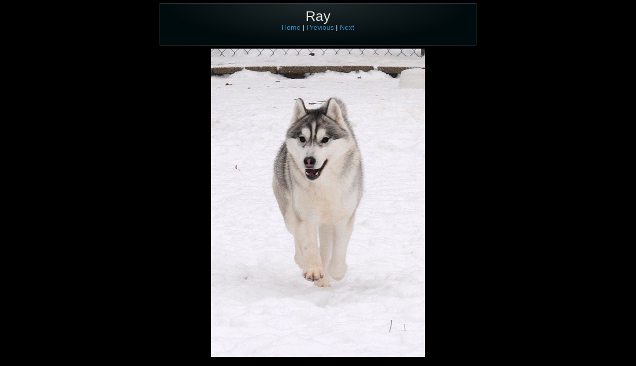

--- FILE ---
content_type: text/html
request_url: https://www.karnovandakennels.com/albumsh/girlalbums/photosRay/files/page160-1016-full.html
body_size: 214
content:

<!DOCTYPE html PUBLIC "-//W3C//DTD XHTML 1.0 Strict//EN" "http://www.w3.org/TR/xhtml1/DTD/xhtml1-strict.dtd">
<html xmlns="http://www.w3.org/1999/xhtml">

	<head>
		<meta http-equiv="content-type" content="text/html; charset=iso-8859-1" />
		<meta name="generator" content="RapidWeaver" />
		<link rel="stylesheet" type="text/css" href="../../../../rw_common/themes/affero/consolidated.css?rwcache=735142426" /><script src="../../../../rw_common/themes/affero/javascript.js?rwcache=735142426"></script>
		<title>Ray</title>
	</head>

	<body class="photo-background">
	
		<div class="photo-navigation">
			<p class="photo-title">Ray</p>
			<p class="photo-caption"></p>
			<p class="photo-links"><a href="../index.html">Home</a> | <a href="page160-1015-full.html">Previous</a> | <a href="page160-1017-full.html">Next</a></p>
		</div>
		
		<img class="photo-frame" src="page160-1016-full.jpg" alt="" width="430" height="640"/>
			
		
			
	</body>

</html>

--- FILE ---
content_type: text/css
request_url: https://www.karnovandakennels.com/rw_common/themes/affero/consolidated.css?rwcache=735142426
body_size: 24037
content:

/*! * Bootstrap v3.2.0 (http://getbootstrap.com) * Copyright 2011-2014 Twitter, Inc. * Licensed under MIT (https://github.com/twbs/bootstrap/blob/master/LICENSE) * normalize.css v3.0.1 | MIT License | git.io/normalize */html{-webkit-text-size-adjust:100%;-ms-text-size-adjust:100%}body{margin:0}article,aside,details,figcaption,figure,footer,header,hgroup,main,nav,section,summary{display:block}audio,canvas,progress,video{display:inline-block;vertical-align:baseline}audio:not([controls]){display:none;height:0}[hidden],template{display:none}a{background:0 0}a:active,a:hover{outline:0}abbr[title]{border-bottom:1px dotted}b,strong{font-weight:700}dfn{font-style:italic}h1{margin:.67em 0;font-size:2em}mark{color:#000;background:#ff0}small{font-size:80%}sub,sup{position:relative;font-size:75%;line-height:0;vertical-align:baseline}sup{top:-.5em}sub{bottom:-.25em}img{border:0}svg:not(:root){overflow:hidden}figure{margin:1em 40px}hr{height:0;-webkit-box-sizing:content-box;-moz-box-sizing:content-box;box-sizing:content-box}pre{overflow:auto}code,kbd,pre,samp{font-family:monospace,monospace;font-size:1em}button,input,optgroup,select,textarea{margin:0;font:inherit;color:inherit}button{overflow:visible}button,select{text-transform:none}button,html input[type=button],input[type=reset],input[type=submit]{-webkit-appearance:button;cursor:pointer}button[disabled],html input[disabled]{cursor:default}button::-moz-focus-inner,input::-moz-focus-inner{padding:0;border:0}input{line-height:normal}input[type=checkbox],input[type=radio]{-webkit-box-sizing:border-box;-moz-box-sizing:border-box;box-sizing:border-box;padding:0}input[type=number]::-webkit-inner-spin-button,input[type=number]::-webkit-outer-spin-button{height:auto}input[type=search]{-webkit-box-sizing:content-box;-moz-box-sizing:content-box;box-sizing:content-box;-webkit-appearance:textfield}input[type=search]::-webkit-search-cancel-button,input[type=search]::-webkit-search-decoration{-webkit-appearance:none}fieldset{padding:.35em .625em .75em;margin:0 2px;border:1px solid silver}legend{padding:0;border:0}textarea{overflow:auto}optgroup{font-weight:700}table{border-spacing:0;border-collapse:collapse}td,th{padding:0}@media print{*{color:#000!important;text-shadow:none!important;background:transparent!important;-webkit-box-shadow:none!important;box-shadow:none!important}a,a:visited{text-decoration:underline}a[href]:after{content:" (" attr(href) ")"}abbr[title]:after{content:" (" attr(title) ")"}a[href^="#"]:after,a[href^="javascript:"]:after{content:""}pre,blockquote{border:1px solid #999;page-break-inside:avoid}thead{display:table-header-group}tr,img{page-break-inside:avoid}img{max-width:100%!important}p,h2,h3{orphans:3;widows:3}h2,h3{page-break-after:avoid}select{background:#fff!important}.navbar{display:none}.btn>.caret,.dropup>.btn>.caret{border-top-color:#000!important}.label{border:1px solid #000}.table{border-collapse:collapse!important}.table td,.table th{background-color:#fff!important}.table-bordered th,.table-bordered td{border:1px solid #ddd!important}}.glyphicon{position:relative;top:1px;display:inline-block;font-family:'Glyphicons Halflings';font-style:normal;font-weight:400;line-height:1;-webkit-font-smoothing:antialiased;-moz-osx-font-smoothing:grayscale}.glyphicon-asterisk:before{content:"\2a"}.glyphicon-plus:before{content:"\2b"}.glyphicon-euro:before{content:"\20ac"}.glyphicon-minus:before{content:"\2212"}.glyphicon-cloud:before{content:"\2601"}.glyphicon-envelope:before{content:"\2709"}.glyphicon-pencil:before{content:"\270f"}.glyphicon-glass:before{content:"\e001"}.glyphicon-music:before{content:"\e002"}.glyphicon-search:before{content:"\e003"}.glyphicon-heart:before{content:"\e005"}.glyphicon-star:before{content:"\e006"}.glyphicon-star-empty:before{content:"\e007"}.glyphicon-user:before{content:"\e008"}.glyphicon-film:before{content:"\e009"}.glyphicon-th-large:before{content:"\e010"}.glyphicon-th:before{content:"\e011"}.glyphicon-th-list:before{content:"\e012"}.glyphicon-ok:before{content:"\e013"}.glyphicon-remove:before{content:"\e014"}.glyphicon-zoom-in:before{content:"\e015"}.glyphicon-zoom-out:before{content:"\e016"}.glyphicon-off:before{content:"\e017"}.glyphicon-signal:before{content:"\e018"}.glyphicon-cog:before{content:"\e019"}.glyphicon-trash:before{content:"\e020"}.glyphicon-home:before{content:"\e021"}.glyphicon-file:before{content:"\e022"}.glyphicon-time:before{content:"\e023"}.glyphicon-road:before{content:"\e024"}.glyphicon-download-alt:before{content:"\e025"}.glyphicon-download:before{content:"\e026"}.glyphicon-upload:before{content:"\e027"}.glyphicon-inbox:before{content:"\e028"}.glyphicon-play-circle:before{content:"\e029"}.glyphicon-repeat:before{content:"\e030"}.glyphicon-refresh:before{content:"\e031"}.glyphicon-list-alt:before{content:"\e032"}.glyphicon-lock:before{content:"\e033"}.glyphicon-flag:before{content:"\e034"}.glyphicon-headphones:before{content:"\e035"}.glyphicon-volume-off:before{content:"\e036"}.glyphicon-volume-down:before{content:"\e037"}.glyphicon-volume-up:before{content:"\e038"}.glyphicon-qrcode:before{content:"\e039"}.glyphicon-barcode:before{content:"\e040"}.glyphicon-tag:before{content:"\e041"}.glyphicon-tags:before{content:"\e042"}.glyphicon-book:before{content:"\e043"}.glyphicon-bookmark:before{content:"\e044"}.glyphicon-print:before{content:"\e045"}.glyphicon-camera:before{content:"\e046"}.glyphicon-font:before{content:"\e047"}.glyphicon-bold:before{content:"\e048"}.glyphicon-italic:before{content:"\e049"}.glyphicon-text-height:before{content:"\e050"}.glyphicon-text-width:before{content:"\e051"}.glyphicon-align-left:before{content:"\e052"}.glyphicon-align-center:before{content:"\e053"}.glyphicon-align-right:before{content:"\e054"}.glyphicon-align-justify:before{content:"\e055"}.glyphicon-list:before{content:"\e056"}.glyphicon-indent-left:before{content:"\e057"}.glyphicon-indent-right:before{content:"\e058"}.glyphicon-facetime-video:before{content:"\e059"}.glyphicon-picture:before{content:"\e060"}.glyphicon-map-marker:before{content:"\e062"}.glyphicon-adjust:before{content:"\e063"}.glyphicon-tint:before{content:"\e064"}.glyphicon-edit:before{content:"\e065"}.glyphicon-share:before{content:"\e066"}.glyphicon-check:before{content:"\e067"}.glyphicon-move:before{content:"\e068"}.glyphicon-step-backward:before{content:"\e069"}.glyphicon-fast-backward:before{content:"\e070"}.glyphicon-backward:before{content:"\e071"}.glyphicon-play:before{content:"\e072"}.glyphicon-pause:before{content:"\e073"}.glyphicon-stop:before{content:"\e074"}.glyphicon-forward:before{content:"\e075"}.glyphicon-fast-forward:before{content:"\e076"}.glyphicon-step-forward:before{content:"\e077"}.glyphicon-eject:before{content:"\e078"}.glyphicon-chevron-left:before{content:"\e079"}.glyphicon-chevron-right:before{content:"\e080"}.glyphicon-plus-sign:before{content:"\e081"}.glyphicon-minus-sign:before{content:"\e082"}.glyphicon-remove-sign:before{content:"\e083"}.glyphicon-ok-sign:before{content:"\e084"}.glyphicon-question-sign:before{content:"\e085"}.glyphicon-info-sign:before{content:"\e086"}.glyphicon-screenshot:before{content:"\e087"}.glyphicon-remove-circle:before{content:"\e088"}.glyphicon-ok-circle:before{content:"\e089"}.glyphicon-ban-circle:before{content:"\e090"}.glyphicon-arrow-left:before{content:"\e091"}.glyphicon-arrow-right:before{content:"\e092"}.glyphicon-arrow-up:before{content:"\e093"}.glyphicon-arrow-down:before{content:"\e094"}.glyphicon-share-alt:before{content:"\e095"}.glyphicon-resize-full:before{content:"\e096"}.glyphicon-resize-small:before{content:"\e097"}.glyphicon-exclamation-sign:before{content:"\e101"}.glyphicon-gift:before{content:"\e102"}.glyphicon-leaf:before{content:"\e103"}.glyphicon-fire:before{content:"\e104"}.glyphicon-eye-open:before{content:"\e105"}.glyphicon-eye-close:before{content:"\e106"}.glyphicon-warning-sign:before{content:"\e107"}.glyphicon-plane:before{content:"\e108"}.glyphicon-calendar:before{content:"\e109"}.glyphicon-random:before{content:"\e110"}.glyphicon-comment:before{content:"\e111"}.glyphicon-magnet:before{content:"\e112"}.glyphicon-chevron-up:before{content:"\e113"}.glyphicon-chevron-down:before{content:"\e114"}.glyphicon-retweet:before{content:"\e115"}.glyphicon-shopping-cart:before{content:"\e116"}.glyphicon-folder-close:before{content:"\e117"}.glyphicon-folder-open:before{content:"\e118"}.glyphicon-resize-vertical:before{content:"\e119"}.glyphicon-resize-horizontal:before{content:"\e120"}.glyphicon-hdd:before{content:"\e121"}.glyphicon-bullhorn:before{content:"\e122"}.glyphicon-bell:before{content:"\e123"}.glyphicon-certificate:before{content:"\e124"}.glyphicon-thumbs-up:before{content:"\e125"}.glyphicon-thumbs-down:before{content:"\e126"}.glyphicon-hand-right:before{content:"\e127"}.glyphicon-hand-left:before{content:"\e128"}.glyphicon-hand-up:before{content:"\e129"}.glyphicon-hand-down:before{content:"\e130"}.glyphicon-circle-arrow-right:before{content:"\e131"}.glyphicon-circle-arrow-left:before{content:"\e132"}.glyphicon-circle-arrow-up:before{content:"\e133"}.glyphicon-circle-arrow-down:before{content:"\e134"}.glyphicon-globe:before{content:"\e135"}.glyphicon-wrench:before{content:"\e136"}.glyphicon-tasks:before{content:"\e137"}.glyphicon-filter:before{content:"\e138"}.glyphicon-briefcase:before{content:"\e139"}.glyphicon-fullscreen:before{content:"\e140"}.glyphicon-dashboard:before{content:"\e141"}.glyphicon-paperclip:before{content:"\e142"}.glyphicon-heart-empty:before{content:"\e143"}.glyphicon-link:before{content:"\e144"}.glyphicon-phone:before{content:"\e145"}.glyphicon-pushpin:before{content:"\e146"}.glyphicon-usd:before{content:"\e148"}.glyphicon-gbp:before{content:"\e149"}.glyphicon-sort:before{content:"\e150"}.glyphicon-sort-by-alphabet:before{content:"\e151"}.glyphicon-sort-by-alphabet-alt:before{content:"\e152"}.glyphicon-sort-by-order:before{content:"\e153"}.glyphicon-sort-by-order-alt:before{content:"\e154"}.glyphicon-sort-by-attributes:before{content:"\e155"}.glyphicon-sort-by-attributes-alt:before{content:"\e156"}.glyphicon-unchecked:before{content:"\e157"}.glyphicon-expand:before{content:"\e158"}.glyphicon-collapse-down:before{content:"\e159"}.glyphicon-collapse-up:before{content:"\e160"}.glyphicon-log-in:before{content:"\e161"}.glyphicon-flash:before{content:"\e162"}.glyphicon-log-out:before{content:"\e163"}.glyphicon-new-window:before{content:"\e164"}.glyphicon-record:before{content:"\e165"}.glyphicon-save:before{content:"\e166"}.glyphicon-open:before{content:"\e167"}.glyphicon-saved:before{content:"\e168"}.glyphicon-import:before{content:"\e169"}.glyphicon-export:before{content:"\e170"}.glyphicon-send:before{content:"\e171"}.glyphicon-floppy-disk:before{content:"\e172"}.glyphicon-floppy-saved:before{content:"\e173"}.glyphicon-floppy-remove:before{content:"\e174"}.glyphicon-floppy-save:before{content:"\e175"}.glyphicon-floppy-open:before{content:"\e176"}.glyphicon-credit-card:before{content:"\e177"}.glyphicon-transfer:before{content:"\e178"}.glyphicon-cutlery:before{content:"\e179"}.glyphicon-header:before{content:"\e180"}.glyphicon-compressed:before{content:"\e181"}.glyphicon-earphone:before{content:"\e182"}.glyphicon-phone-alt:before{content:"\e183"}.glyphicon-tower:before{content:"\e184"}.glyphicon-stats:before{content:"\e185"}.glyphicon-sd-video:before{content:"\e186"}.glyphicon-hd-video:before{content:"\e187"}.glyphicon-subtitles:before{content:"\e188"}.glyphicon-sound-stereo:before{content:"\e189"}.glyphicon-sound-dolby:before{content:"\e190"}.glyphicon-sound-5-1:before{content:"\e191"}.glyphicon-sound-6-1:before{content:"\e192"}.glyphicon-sound-7-1:before{content:"\e193"}.glyphicon-copyright-mark:before{content:"\e194"}.glyphicon-registration-mark:before{content:"\e195"}.glyphicon-cloud-download:before{content:"\e197"}.glyphicon-cloud-upload:before{content:"\e198"}.glyphicon-tree-conifer:before{content:"\e199"}.glyphicon-tree-deciduous:before{content:"\e200"}*{-webkit-box-sizing:border-box;-moz-box-sizing:border-box;box-sizing:border-box}:before,:after{-webkit-box-sizing:border-box;-moz-box-sizing:border-box;box-sizing:border-box}html{font-size:10px;-webkit-tap-highlight-color:rgba(0,0,0,0)}body{font-size:14px;line-height:1.42857143;color:#333;background-color:#fff}input,button,select,textarea{font-family:inherit;font-size:inherit;line-height:inherit}a{color:#428bca;text-decoration:none}a:hover,a:focus{color:#2a6496;text-decoration:underline}a:focus{outline:thin dotted;outline:5px auto -webkit-focus-ring-color;outline-offset:-2px}figure{margin:0}img{vertical-align:middle}.img-responsive,.thumbnail>img,.thumbnail a>img,.carousel-inner>.item>img,.carousel-inner>.item>a>img{display:block;max-width:100%;height:auto}.img-rounded{border-radius:6px}.img-thumbnail{display:inline-block;max-width:100%;height:auto;padding:4px;line-height:1.42857143;background-color:#fff;border:1px solid #ddd;border-radius:4px;-webkit-transition:all .2s ease-in-out;-o-transition:all .2s ease-in-out;transition:all .2s ease-in-out}.img-circle{border-radius:50%}hr{margin-top:20px;margin-bottom:20px;border:0;border-top:1px solid #eee}.sr-only{position:absolute;width:1px;height:1px;padding:0;margin:-1px;overflow:hidden;clip:rect(0,0,0,0);border:0}.sr-only-focusable:active,.sr-only-focusable:focus{position:static;width:auto;height:auto;margin:0;overflow:visible;clip:auto}h1,h2,h3,h4,h5,h6,.h1,.h2,.h3,.h4,.h5,.h6{font-family:inherit;font-weight:500;line-height:1.1;color:inherit}h1 small,h2 small,h3 small,h4 small,h5 small,h6 small,.h1 small,.h2 small,.h3 small,.h4 small,.h5 small,.h6 small,h1 .small,h2 .small,h3 .small,h4 .small,h5 .small,h6 .small,.h1 .small,.h2 .small,.h3 .small,.h4 .small,.h5 .small,.h6 .small{font-weight:400;line-height:1;color:#777}h1,.h1,h2,.h2,h3,.h3{margin-top:20px;margin-bottom:10px}h1 small,.h1 small,h2 small,.h2 small,h3 small,.h3 small,h1 .small,.h1 .small,h2 .small,.h2 .small,h3 .small,.h3 .small{font-size:65%}h4,.h4,h5,.h5,h6,.h6{margin-top:10px;margin-bottom:10px}h4 small,.h4 small,h5 small,.h5 small,h6 small,.h6 small,h4 .small,.h4 .small,h5 .small,.h5 .small,h6 .small,.h6 .small{font-size:75%}h1,.h1{font-size:36px}h2,.h2{font-size:30px}h3,.h3{font-size:24px}h4,.h4{font-size:18px}h5,.h5{font-size:14px}h6,.h6{font-size:12px}p{margin:0 0 10px}.lead{margin-bottom:20px;font-size:16px;font-weight:300;line-height:1.4}@media (min-width:768px){.lead{font-size:21px}}small,.small{font-size:85%}mark,.mark{padding:.2em;background-color:#fcf8e3}.text-left{text-align:left}.text-right{text-align:right}.text-center{text-align:center}.text-justify{text-align:justify}.text-nowrap{white-space:nowrap}.text-lowercase{text-transform:lowercase}.text-uppercase{text-transform:uppercase}.text-capitalize{text-transform:capitalize}.text-muted{color:#777}.text-primary{color:#428bca}a.text-primary:hover{color:#3071a9}.text-success{color:#3c763d}a.text-success:hover{color:#2b542c}.text-info{color:#31708f}a.text-info:hover{color:#245269}.text-warning{color:#8a6d3b}a.text-warning:hover{color:#66512c}.text-danger{color:#a94442}a.text-danger:hover{color:#843534}.bg-primary{color:#fff;background-color:#428bca}a.bg-primary:hover{background-color:#3071a9}.bg-success{background-color:#dff0d8}a.bg-success:hover{background-color:#c1e2b3}.bg-info{background-color:#d9edf7}a.bg-info:hover{background-color:#afd9ee}.bg-warning{background-color:#fcf8e3}a.bg-warning:hover{background-color:#f7ecb5}.bg-danger{background-color:#f2dede}a.bg-danger:hover{background-color:#e4b9b9}.page-header{padding-bottom:9px;margin:40px 0 20px;border-bottom:1px solid #eee}ul,ol{margin-top:0;margin-bottom:10px}ul ul,ol ul,ul ol,ol ol{margin-bottom:0}.list-unstyled{padding-left:0;list-style:none}.list-inline{padding-left:0;margin-left:-5px;list-style:none}.list-inline>li{display:inline-block;padding-right:5px;padding-left:5px}dl{margin-top:0;margin-bottom:20px}dt,dd{line-height:1.42857143}dt{font-weight:700}dd{margin-left:0}@media (min-width:768px){.dl-horizontal dt{float:left;width:160px;overflow:hidden;clear:left;text-align:right;text-overflow:ellipsis;white-space:nowrap}.dl-horizontal dd{margin-left:180px}}abbr[title],abbr[data-original-title]{cursor:help;border-bottom:1px dotted #777}.initialism{font-size:90%;text-transform:uppercase}blockquote{padding:10px 20px;margin:0 0 20px;font-size:17.5px;border-left:5px solid #eee}blockquote p:last-child,blockquote ul:last-child,blockquote ol:last-child{margin-bottom:0}blockquote footer,blockquote small,blockquote .small{display:block;font-size:80%;line-height:1.42857143;color:#777}blockquote footer:before,blockquote small:before,blockquote .small:before{content:'\2014 \00A0'}.blockquote-reverse,blockquote.pull-right{padding-right:15px;padding-left:0;text-align:right;border-right:5px solid #eee;border-left:0}.blockquote-reverse footer:before,blockquote.pull-right footer:before,.blockquote-reverse small:before,blockquote.pull-right small:before,.blockquote-reverse .small:before,blockquote.pull-right .small:before{content:''}.blockquote-reverse footer:after,blockquote.pull-right footer:after,.blockquote-reverse small:after,blockquote.pull-right small:after,.blockquote-reverse .small:after,blockquote.pull-right .small:after{content:'\00A0 \2014'}blockquote:before,blockquote:after{content:""}address{margin-bottom:20px;font-style:normal;line-height:1.42857143}code,kbd,pre,samp{font-family:Menlo,Monaco,Consolas,"Courier New",monospace}code{padding:2px 4px;font-size:90%;color:#c7254e;background-color:#f9f2f4;border-radius:4px}kbd{padding:2px 4px;font-size:90%;color:#fff;background-color:#333;border-radius:3px;-webkit-box-shadow:inset 0 -1px 0 rgba(0,0,0,.25);box-shadow:inset 0 -1px 0 rgba(0,0,0,.25)}kbd kbd{padding:0;font-size:100%;font-weight:700;-webkit-box-shadow:none;box-shadow:none}pre{display:block;padding:9.5px;margin:0 0 10px;font-size:13px;line-height:1.42857143;color:#333;word-break:break-all;word-wrap:break-word;background-color:#f5f5f5;border:1px solid #ccc;border-radius:4px}pre code{padding:0;font-size:inherit;color:inherit;white-space:pre-wrap;background-color:transparent;border-radius:0}.pre-scrollable{max-height:340px;overflow-y:scroll}.container{padding-right:15px;padding-left:15px;margin-right:auto;margin-left:auto}@media (min-width:768px){.container{width:750px}}@media (min-width:992px){.container{width:970px}}@media (min-width:1200px){.container{width:1170px}}.container-fluid{padding-right:15px;padding-left:15px;margin-right:auto;margin-left:auto}.row{margin-right:-15px;margin-left:-15px}.col-xs-1,.col-sm-1,.col-md-1,.col-lg-1,.col-xs-2,.col-sm-2,.col-md-2,.col-lg-2,.col-xs-3,.col-sm-3,.col-md-3,.col-lg-3,.col-xs-4,.col-sm-4,.col-md-4,.col-lg-4,.col-xs-5,.col-sm-5,.col-md-5,.col-lg-5,.col-xs-6,.col-sm-6,.col-md-6,.col-lg-6,.col-xs-7,.col-sm-7,.col-md-7,.col-lg-7,.col-xs-8,.col-sm-8,.col-md-8,.col-lg-8,.col-xs-9,.col-sm-9,.col-md-9,.col-lg-9,.col-xs-10,.col-sm-10,.col-md-10,.col-lg-10,.col-xs-11,.col-sm-11,.col-md-11,.col-lg-11,.col-xs-12,.col-sm-12,.col-md-12,.col-lg-12{position:relative;min-height:1px;padding-right:15px;padding-left:15px}.col-xs-1,.col-xs-2,.col-xs-3,.col-xs-4,.col-xs-5,.col-xs-6,.col-xs-7,.col-xs-8,.col-xs-9,.col-xs-10,.col-xs-11,.col-xs-12{float:left}.col-xs-12{width:100%}.col-xs-11{width:91.66666667%}.col-xs-10{width:83.33333333%}.col-xs-9{width:75%}.col-xs-8{width:66.66666667%}.col-xs-7{width:58.33333333%}.col-xs-6{width:50%}.col-xs-5{width:41.66666667%}.col-xs-4{width:33.33333333%}.col-xs-3{width:25%}.col-xs-2{width:16.66666667%}.col-xs-1{width:8.33333333%}.col-xs-pull-12{right:100%}.col-xs-pull-11{right:91.66666667%}.col-xs-pull-10{right:83.33333333%}.col-xs-pull-9{right:75%}.col-xs-pull-8{right:66.66666667%}.col-xs-pull-7{right:58.33333333%}.col-xs-pull-6{right:50%}.col-xs-pull-5{right:41.66666667%}.col-xs-pull-4{right:33.33333333%}.col-xs-pull-3{right:25%}.col-xs-pull-2{right:16.66666667%}.col-xs-pull-1{right:8.33333333%}.col-xs-pull-0{right:auto}.col-xs-push-12{left:100%}.col-xs-push-11{left:91.66666667%}.col-xs-push-10{left:83.33333333%}.col-xs-push-9{left:75%}.col-xs-push-8{left:66.66666667%}.col-xs-push-7{left:58.33333333%}.col-xs-push-6{left:50%}.col-xs-push-5{left:41.66666667%}.col-xs-push-4{left:33.33333333%}.col-xs-push-3{left:25%}.col-xs-push-2{left:16.66666667%}.col-xs-push-1{left:8.33333333%}.col-xs-push-0{left:auto}.col-xs-offset-12{margin-left:100%}.col-xs-offset-11{margin-left:91.66666667%}.col-xs-offset-10{margin-left:83.33333333%}.col-xs-offset-9{margin-left:75%}.col-xs-offset-8{margin-left:66.66666667%}.col-xs-offset-7{margin-left:58.33333333%}.col-xs-offset-6{margin-left:50%}.col-xs-offset-5{margin-left:41.66666667%}.col-xs-offset-4{margin-left:33.33333333%}.col-xs-offset-3{margin-left:25%}.col-xs-offset-2{margin-left:16.66666667%}.col-xs-offset-1{margin-left:8.33333333%}.col-xs-offset-0{margin-left:0}@media (min-width:768px){.col-sm-1,.col-sm-2,.col-sm-3,.col-sm-4,.col-sm-5,.col-sm-6,.col-sm-7,.col-sm-8,.col-sm-9,.col-sm-10,.col-sm-11,.col-sm-12{float:left}.col-sm-12{width:100%}.col-sm-11{width:91.66666667%}.col-sm-10{width:83.33333333%}.col-sm-9{width:75%}.col-sm-8{width:66.66666667%}.col-sm-7{width:58.33333333%}.col-sm-6{width:50%}.col-sm-5{width:41.66666667%}.col-sm-4{width:33.33333333%}.col-sm-3{width:25%}.col-sm-2{width:16.66666667%}.col-sm-1{width:8.33333333%}.col-sm-pull-12{right:100%}.col-sm-pull-11{right:91.66666667%}.col-sm-pull-10{right:83.33333333%}.col-sm-pull-9{right:75%}.col-sm-pull-8{right:66.66666667%}.col-sm-pull-7{right:58.33333333%}.col-sm-pull-6{right:50%}.col-sm-pull-5{right:41.66666667%}.col-sm-pull-4{right:33.33333333%}.col-sm-pull-3{right:25%}.col-sm-pull-2{right:16.66666667%}.col-sm-pull-1{right:8.33333333%}.col-sm-pull-0{right:auto}.col-sm-push-12{left:100%}.col-sm-push-11{left:91.66666667%}.col-sm-push-10{left:83.33333333%}.col-sm-push-9{left:75%}.col-sm-push-8{left:66.66666667%}.col-sm-push-7{left:58.33333333%}.col-sm-push-6{left:50%}.col-sm-push-5{left:41.66666667%}.col-sm-push-4{left:33.33333333%}.col-sm-push-3{left:25%}.col-sm-push-2{left:16.66666667%}.col-sm-push-1{left:8.33333333%}.col-sm-push-0{left:auto}.col-sm-offset-12{margin-left:100%}.col-sm-offset-11{margin-left:91.66666667%}.col-sm-offset-10{margin-left:83.33333333%}.col-sm-offset-9{margin-left:75%}.col-sm-offset-8{margin-left:66.66666667%}.col-sm-offset-7{margin-left:58.33333333%}.col-sm-offset-6{margin-left:50%}.col-sm-offset-5{margin-left:41.66666667%}.col-sm-offset-4{margin-left:33.33333333%}.col-sm-offset-3{margin-left:25%}.col-sm-offset-2{margin-left:16.66666667%}.col-sm-offset-1{margin-left:8.33333333%}.col-sm-offset-0{margin-left:0}}@media (min-width:992px){.col-md-1,.col-md-2,.col-md-3,.col-md-4,.col-md-5,.col-md-6,.col-md-7,.col-md-8,.col-md-9,.col-md-10,.col-md-11,.col-md-12{float:left}.col-md-12{width:100%}.col-md-11{width:91.66666667%}.col-md-10{width:83.33333333%}.col-md-9{width:75%}.col-md-8{width:66.66666667%}.col-md-7{width:58.33333333%}.col-md-6{width:50%}.col-md-5{width:41.66666667%}.col-md-4{width:33.33333333%}.col-md-3{width:25%}.col-md-2{width:16.66666667%}.col-md-1{width:8.33333333%}.col-md-pull-12{right:100%}.col-md-pull-11{right:91.66666667%}.col-md-pull-10{right:83.33333333%}.col-md-pull-9{right:75%}.col-md-pull-8{right:66.66666667%}.col-md-pull-7{right:58.33333333%}.col-md-pull-6{right:50%}.col-md-pull-5{right:41.66666667%}.col-md-pull-4{right:33.33333333%}.col-md-pull-3{right:25%}.col-md-pull-2{right:16.66666667%}.col-md-pull-1{right:8.33333333%}.col-md-pull-0{right:auto}.col-md-push-12{left:100%}.col-md-push-11{left:91.66666667%}.col-md-push-10{left:83.33333333%}.col-md-push-9{left:75%}.col-md-push-8{left:66.66666667%}.col-md-push-7{left:58.33333333%}.col-md-push-6{left:50%}.col-md-push-5{left:41.66666667%}.col-md-push-4{left:33.33333333%}.col-md-push-3{left:25%}.col-md-push-2{left:16.66666667%}.col-md-push-1{left:8.33333333%}.col-md-push-0{left:auto}.col-md-offset-12{margin-left:100%}.col-md-offset-11{margin-left:91.66666667%}.col-md-offset-10{margin-left:83.33333333%}.col-md-offset-9{margin-left:75%}.col-md-offset-8{margin-left:66.66666667%}.col-md-offset-7{margin-left:58.33333333%}.col-md-offset-6{margin-left:50%}.col-md-offset-5{margin-left:41.66666667%}.col-md-offset-4{margin-left:33.33333333%}.col-md-offset-3{margin-left:25%}.col-md-offset-2{margin-left:16.66666667%}.col-md-offset-1{margin-left:8.33333333%}.col-md-offset-0{margin-left:0}}@media (min-width:1200px){.col-lg-1,.col-lg-2,.col-lg-3,.col-lg-4,.col-lg-5,.col-lg-6,.col-lg-7,.col-lg-8,.col-lg-9,.col-lg-10,.col-lg-11,.col-lg-12{float:left}.col-lg-12{width:100%}.col-lg-11{width:91.66666667%}.col-lg-10{width:83.33333333%}.col-lg-9{width:75%}.col-lg-8{width:66.66666667%}.col-lg-7{width:58.33333333%}.col-lg-6{width:50%}.col-lg-5{width:41.66666667%}.col-lg-4{width:33.33333333%}.col-lg-3{width:25%}.col-lg-2{width:16.66666667%}.col-lg-1{width:8.33333333%}.col-lg-pull-12{right:100%}.col-lg-pull-11{right:91.66666667%}.col-lg-pull-10{right:83.33333333%}.col-lg-pull-9{right:75%}.col-lg-pull-8{right:66.66666667%}.col-lg-pull-7{right:58.33333333%}.col-lg-pull-6{right:50%}.col-lg-pull-5{right:41.66666667%}.col-lg-pull-4{right:33.33333333%}.col-lg-pull-3{right:25%}.col-lg-pull-2{right:16.66666667%}.col-lg-pull-1{right:8.33333333%}.col-lg-pull-0{right:auto}.col-lg-push-12{left:100%}.col-lg-push-11{left:91.66666667%}.col-lg-push-10{left:83.33333333%}.col-lg-push-9{left:75%}.col-lg-push-8{left:66.66666667%}.col-lg-push-7{left:58.33333333%}.col-lg-push-6{left:50%}.col-lg-push-5{left:41.66666667%}.col-lg-push-4{left:33.33333333%}.col-lg-push-3{left:25%}.col-lg-push-2{left:16.66666667%}.col-lg-push-1{left:8.33333333%}.col-lg-push-0{left:auto}.col-lg-offset-12{margin-left:100%}.col-lg-offset-11{margin-left:91.66666667%}.col-lg-offset-10{margin-left:83.33333333%}.col-lg-offset-9{margin-left:75%}.col-lg-offset-8{margin-left:66.66666667%}.col-lg-offset-7{margin-left:58.33333333%}.col-lg-offset-6{margin-left:50%}.col-lg-offset-5{margin-left:41.66666667%}.col-lg-offset-4{margin-left:33.33333333%}.col-lg-offset-3{margin-left:25%}.col-lg-offset-2{margin-left:16.66666667%}.col-lg-offset-1{margin-left:8.33333333%}.col-lg-offset-0{margin-left:0}}table{background-color:transparent}caption{padding-top:8px;padding-bottom:8px;color:#777;text-align:left}th{text-align:left}.table{width:100%;max-width:100%;margin-bottom:20px}.table>thead>tr>th,.table>tbody>tr>th,.table>tfoot>tr>th,.table>thead>tr>td,.table>tbody>tr>td,.table>tfoot>tr>td{padding:8px;line-height:1.42857143;vertical-align:top;border-top:1px solid #ddd}.table>thead>tr>th{vertical-align:bottom;border-bottom:2px solid #ddd}.table>caption+thead>tr:first-child>th,.table>colgroup+thead>tr:first-child>th,.table>thead:first-child>tr:first-child>th,.table>caption+thead>tr:first-child>td,.table>colgroup+thead>tr:first-child>td,.table>thead:first-child>tr:first-child>td{border-top:0}.table>tbody+tbody{border-top:2px solid #ddd}.table .table{background-color:#fff}.table-condensed>thead>tr>th,.table-condensed>tbody>tr>th,.table-condensed>tfoot>tr>th,.table-condensed>thead>tr>td,.table-condensed>tbody>tr>td,.table-condensed>tfoot>tr>td{padding:5px}.table-bordered{border:1px solid #ddd}.table-bordered>thead>tr>th,.table-bordered>tbody>tr>th,.table-bordered>tfoot>tr>th,.table-bordered>thead>tr>td,.table-bordered>tbody>tr>td,.table-bordered>tfoot>tr>td{border:1px solid #ddd}.table-bordered>thead>tr>th,.table-bordered>thead>tr>td{border-bottom-width:2px}.table-striped>tbody>tr:nth-child(odd){background-color:#f9f9f9}.table-hover>tbody>tr:hover{background-color:#f5f5f5}table col[class*=col-]{position:static;display:table-column;float:none}table td[class*=col-],table th[class*=col-]{position:static;display:table-cell;float:none}.table>thead>tr>td.active,.table>tbody>tr>td.active,.table>tfoot>tr>td.active,.table>thead>tr>th.active,.table>tbody>tr>th.active,.table>tfoot>tr>th.active,.table>thead>tr.active>td,.table>tbody>tr.active>td,.table>tfoot>tr.active>td,.table>thead>tr.active>th,.table>tbody>tr.active>th,.table>tfoot>tr.active>th{background-color:#f5f5f5}.table-hover>tbody>tr>td.active:hover,.table-hover>tbody>tr>th.active:hover,.table-hover>tbody>tr.active:hover>td,.table-hover>tbody>tr:hover>.active,.table-hover>tbody>tr.active:hover>th{background-color:#e8e8e8}.table>thead>tr>td.success,.table>tbody>tr>td.success,.table>tfoot>tr>td.success,.table>thead>tr>th.success,.table>tbody>tr>th.success,.table>tfoot>tr>th.success,.table>thead>tr.success>td,.table>tbody>tr.success>td,.table>tfoot>tr.success>td,.table>thead>tr.success>th,.table>tbody>tr.success>th,.table>tfoot>tr.success>th{background-color:#dff0d8}.table-hover>tbody>tr>td.success:hover,.table-hover>tbody>tr>th.success:hover,.table-hover>tbody>tr.success:hover>td,.table-hover>tbody>tr:hover>.success,.table-hover>tbody>tr.success:hover>th{background-color:#d0e9c6}.table>thead>tr>td.info,.table>tbody>tr>td.info,.table>tfoot>tr>td.info,.table>thead>tr>th.info,.table>tbody>tr>th.info,.table>tfoot>tr>th.info,.table>thead>tr.info>td,.table>tbody>tr.info>td,.table>tfoot>tr.info>td,.table>thead>tr.info>th,.table>tbody>tr.info>th,.table>tfoot>tr.info>th{background-color:#d9edf7}.table-hover>tbody>tr>td.info:hover,.table-hover>tbody>tr>th.info:hover,.table-hover>tbody>tr.info:hover>td,.table-hover>tbody>tr:hover>.info,.table-hover>tbody>tr.info:hover>th{background-color:#c4e3f3}.table>thead>tr>td.warning,.table>tbody>tr>td.warning,.table>tfoot>tr>td.warning,.table>thead>tr>th.warning,.table>tbody>tr>th.warning,.table>tfoot>tr>th.warning,.table>thead>tr.warning>td,.table>tbody>tr.warning>td,.table>tfoot>tr.warning>td,.table>thead>tr.warning>th,.table>tbody>tr.warning>th,.table>tfoot>tr.warning>th{background-color:#fcf8e3}.table-hover>tbody>tr>td.warning:hover,.table-hover>tbody>tr>th.warning:hover,.table-hover>tbody>tr.warning:hover>td,.table-hover>tbody>tr:hover>.warning,.table-hover>tbody>tr.warning:hover>th{background-color:#faf2cc}.table>thead>tr>td.danger,.table>tbody>tr>td.danger,.table>tfoot>tr>td.danger,.table>thead>tr>th.danger,.table>tbody>tr>th.danger,.table>tfoot>tr>th.danger,.table>thead>tr.danger>td,.table>tbody>tr.danger>td,.table>tfoot>tr.danger>td,.table>thead>tr.danger>th,.table>tbody>tr.danger>th,.table>tfoot>tr.danger>th{background-color:#f2dede}.table-hover>tbody>tr>td.danger:hover,.table-hover>tbody>tr>th.danger:hover,.table-hover>tbody>tr.danger:hover>td,.table-hover>tbody>tr:hover>.danger,.table-hover>tbody>tr.danger:hover>th{background-color:#ebcccc}.table-responsive{overflow-x:auto}@media screen and (max-width:767px){.table-responsive{width:100%;margin-bottom:15px;overflow-y:hidden;-ms-overflow-style:-ms-autohiding-scrollbar;border:1px solid #ddd}.table-responsive>.table{margin-bottom:0}.table-responsive>.table>thead>tr>th,.table-responsive>.table>tbody>tr>th,.table-responsive>.table>tfoot>tr>th,.table-responsive>.table>thead>tr>td,.table-responsive>.table>tbody>tr>td,.table-responsive>.table>tfoot>tr>td{white-space:nowrap}.table-responsive>.table-bordered{border:0}.table-responsive>.table-bordered>thead>tr>th:first-child,.table-responsive>.table-bordered>tbody>tr>th:first-child,.table-responsive>.table-bordered>tfoot>tr>th:first-child,.table-responsive>.table-bordered>thead>tr>td:first-child,.table-responsive>.table-bordered>tbody>tr>td:first-child,.table-responsive>.table-bordered>tfoot>tr>td:first-child{border-left:0}.table-responsive>.table-bordered>thead>tr>th:last-child,.table-responsive>.table-bordered>tbody>tr>th:last-child,.table-responsive>.table-bordered>tfoot>tr>th:last-child,.table-responsive>.table-bordered>thead>tr>td:last-child,.table-responsive>.table-bordered>tbody>tr>td:last-child,.table-responsive>.table-bordered>tfoot>tr>td:last-child{border-right:0}.table-responsive>.table-bordered>tbody>tr:last-child>th,.table-responsive>.table-bordered>tfoot>tr:last-child>th,.table-responsive>.table-bordered>tbody>tr:last-child>td,.table-responsive>.table-bordered>tfoot>tr:last-child>td{border-bottom:0}}fieldset{min-width:0;padding:0;margin:0;border:0}legend{display:block;width:100%;padding:0;margin-bottom:20px;font-size:21px;line-height:inherit;color:#333;border:0;border-bottom:1px solid #e5e5e5}label{display:inline-block;max-width:100%;margin-bottom:5px;font-weight:700}input[type=search]{-webkit-box-sizing:border-box;-moz-box-sizing:border-box;box-sizing:border-box}input[type=radio],input[type=checkbox]{margin:4px 0 0;margin-top:1px \9;line-height:normal}input[type=file]{display:block}input[type=range]{display:block;width:100%}select[multiple],select[size]{height:auto}input[type=file]:focus,input[type=radio]:focus,input[type=checkbox]:focus{outline:thin dotted;outline:5px auto -webkit-focus-ring-color;outline-offset:-2px}output{display:block;padding-top:7px;font-size:14px;line-height:1.42857143;color:#555}.form-control{display:block;width:100%;height:34px;padding:6px 12px;font-size:14px;line-height:1.42857143;color:#555;background-color:#fff;background-image:none;border:1px solid #ccc;border-radius:4px;-webkit-box-shadow:inset 0 1px 1px rgba(0,0,0,.075);box-shadow:inset 0 1px 1px rgba(0,0,0,.075);-webkit-transition:border-color ease-in-out .15s,-webkit-box-shadow ease-in-out .15s;-o-transition:border-color ease-in-out .15s,box-shadow ease-in-out .15s;transition:border-color ease-in-out .15s,box-shadow ease-in-out .15s}.form-control:focus{border-color:#66afe9;outline:0;-webkit-box-shadow:inset 0 1px 1px rgba(0,0,0,.075),0 0 8px rgba(102,175,233,.6);box-shadow:inset 0 1px 1px rgba(0,0,0,.075),0 0 8px rgba(102,175,233,.6)}.form-control::-moz-placeholder{color:#999;opacity:1}.form-control:-ms-input-placeholder{color:#999}.form-control::-webkit-input-placeholder{color:#999}.form-control[disabled],.form-control[readonly],fieldset[disabled] .form-control{cursor:not-allowed;background-color:#eee;opacity:1}textarea.form-control{height:auto}input[type=search]{-webkit-appearance:none}input[type=date],input[type=time],input[type=datetime-local],input[type=month]{line-height:34px;line-height:1.42857143 \0}input[type=date].input-sm,input[type=time].input-sm,input[type=datetime-local].input-sm,input[type=month].input-sm{line-height:30px;line-height:1.5 \0}input[type=date].input-lg,input[type=time].input-lg,input[type=datetime-local].input-lg,input[type=month].input-lg{line-height:46px;line-height:1.33 \0}_:-ms-fullscreen,:root input[type=date],_:-ms-fullscreen,:root input[type=time],_:-ms-fullscreen,:root input[type=datetime-local],_:-ms-fullscreen,:root input[type=month]{line-height:1.42857143}_:-ms-fullscreen.input-sm,:root input[type=date].input-sm,_:-ms-fullscreen.input-sm,:root input[type=time].input-sm,_:-ms-fullscreen.input-sm,:root input[type=datetime-local].input-sm,_:-ms-fullscreen.input-sm,:root input[type=month].input-sm{line-height:1.5}_:-ms-fullscreen.input-lg,:root input[type=date].input-lg,_:-ms-fullscreen.input-lg,:root input[type=time].input-lg,_:-ms-fullscreen.input-lg,:root input[type=datetime-local].input-lg,_:-ms-fullscreen.input-lg,:root input[type=month].input-lg{line-height:1.33}.form-group{margin-bottom:15px}.radio,.checkbox{position:relative;display:block;margin-top:10px;margin-bottom:10px}.radio label,.checkbox label{min-height:20px;padding-left:20px;margin-bottom:0;font-weight:400;cursor:pointer}.radio input[type=radio],.radio-inline input[type=radio],.checkbox input[type=checkbox],.checkbox-inline input[type=checkbox]{position:absolute;margin-top:4px \9;margin-left:-20px}.radio+.radio,.checkbox+.checkbox{margin-top:-5px}.radio-inline,.checkbox-inline{display:inline-block;padding-left:20px;margin-bottom:0;font-weight:400;vertical-align:middle;cursor:pointer}.radio-inline+.radio-inline,.checkbox-inline+.checkbox-inline{margin-top:0;margin-left:10px}input[type=radio][disabled],input[type=checkbox][disabled],input[type=radio].disabled,input[type=checkbox].disabled,fieldset[disabled] input[type=radio],fieldset[disabled] input[type=checkbox]{cursor:not-allowed}.radio-inline.disabled,.checkbox-inline.disabled,fieldset[disabled] .radio-inline,fieldset[disabled] .checkbox-inline{cursor:not-allowed}.radio.disabled label,.checkbox.disabled label,fieldset[disabled] .radio label,fieldset[disabled] .checkbox label{cursor:not-allowed}.form-control-static{padding-top:7px;padding-bottom:7px;margin-bottom:0}.form-control-static.input-lg,.form-control-static.input-sm{padding-right:0;padding-left:0}.input-sm,.form-group-sm .form-control{height:30px;padding:5px 10px;font-size:12px;line-height:1.5;border-radius:3px}select.input-sm,select.form-group-sm .form-control{height:30px;line-height:30px}textarea.input-sm,textarea.form-group-sm .form-control,select[multiple].input-sm,select[multiple].form-group-sm .form-control{height:auto}.input-lg,.form-group-lg .form-control{height:46px;padding:10px 16px;font-size:18px;line-height:1.33;border-radius:6px}select.input-lg,select.form-group-lg .form-control{height:46px;line-height:46px}textarea.input-lg,textarea.form-group-lg .form-control,select[multiple].input-lg,select[multiple].form-group-lg .form-control{height:auto}.has-feedback{position:relative}.has-feedback .form-control{padding-right:42.5px}.form-control-feedback{position:absolute;top:0;right:0;z-index:2;display:block;width:34px;height:34px;line-height:34px;text-align:center;pointer-events:none}.input-lg+.form-control-feedback{width:46px;height:46px;line-height:46px}.input-sm+.form-control-feedback{width:30px;height:30px;line-height:30px}.has-success .help-block,.has-success .control-label,.has-success .radio,.has-success .checkbox,.has-success .radio-inline,.has-success .checkbox-inline,.has-success.radio label,.has-success.checkbox label,.has-success.radio-inline label,.has-success.checkbox-inline label{color:#3c763d}.has-success .form-control{border-color:#3c763d;-webkit-box-shadow:inset 0 1px 1px rgba(0,0,0,.075);box-shadow:inset 0 1px 1px rgba(0,0,0,.075)}.has-success .form-control:focus{border-color:#2b542c;-webkit-box-shadow:inset 0 1px 1px rgba(0,0,0,.075),0 0 6px #67b168;box-shadow:inset 0 1px 1px rgba(0,0,0,.075),0 0 6px #67b168}.has-success .input-group-addon{color:#3c763d;background-color:#dff0d8;border-color:#3c763d}.has-success .form-control-feedback{color:#3c763d}.has-warning .help-block,.has-warning .control-label,.has-warning .radio,.has-warning .checkbox,.has-warning .radio-inline,.has-warning .checkbox-inline,.has-warning.radio label,.has-warning.checkbox label,.has-warning.radio-inline label,.has-warning.checkbox-inline label{color:#8a6d3b}.has-warning .form-control{border-color:#8a6d3b;-webkit-box-shadow:inset 0 1px 1px rgba(0,0,0,.075);box-shadow:inset 0 1px 1px rgba(0,0,0,.075)}.has-warning .form-control:focus{border-color:#66512c;-webkit-box-shadow:inset 0 1px 1px rgba(0,0,0,.075),0 0 6px #c0a16b;box-shadow:inset 0 1px 1px rgba(0,0,0,.075),0 0 6px #c0a16b}.has-warning .input-group-addon{color:#8a6d3b;background-color:#fcf8e3;border-color:#8a6d3b}.has-warning .form-control-feedback{color:#8a6d3b}.has-error .help-block,.has-error .control-label,.has-error .radio,.has-error .checkbox,.has-error .radio-inline,.has-error .checkbox-inline,.has-error.radio label,.has-error.checkbox label,.has-error.radio-inline label,.has-error.checkbox-inline label{color:#a94442}.has-error .form-control{border-color:#a94442;-webkit-box-shadow:inset 0 1px 1px rgba(0,0,0,.075);box-shadow:inset 0 1px 1px rgba(0,0,0,.075)}.has-error .form-control:focus{border-color:#843534;-webkit-box-shadow:inset 0 1px 1px rgba(0,0,0,.075),0 0 6px #ce8483;box-shadow:inset 0 1px 1px rgba(0,0,0,.075),0 0 6px #ce8483}.has-error .input-group-addon{color:#a94442;background-color:#f2dede;border-color:#a94442}.has-error .form-control-feedback{color:#a94442}.has-feedback label~.form-control-feedback{top:25px}.has-feedback label.sr-only~.form-control-feedback{top:0}.help-block{display:block;margin-top:5px;margin-bottom:10px;color:#737373}@media (min-width:768px){.form-inline .form-group{display:inline-block;margin-bottom:0;vertical-align:middle}.form-inline .form-control{display:inline-block;width:auto;vertical-align:middle}.form-inline .form-control-static{display:inline-block}.form-inline .input-group{display:inline-table;vertical-align:middle}.form-inline .input-group .input-group-addon,.form-inline .input-group .input-group-btn,.form-inline .input-group .form-control{width:auto}.form-inline .input-group>.form-control{width:100%}.form-inline .control-label{margin-bottom:0;vertical-align:middle}.form-inline .radio,.form-inline .checkbox{display:inline-block;margin-top:0;margin-bottom:0;vertical-align:middle}.form-inline .radio label,.form-inline .checkbox label{padding-left:0}.form-inline .radio input[type=radio],.form-inline .checkbox input[type=checkbox]{position:relative;margin-left:0}.form-inline .has-feedback .form-control-feedback{top:0}}.form-horizontal .radio,.form-horizontal .checkbox,.form-horizontal .radio-inline,.form-horizontal .checkbox-inline{padding-top:7px;margin-top:0;margin-bottom:0}.form-horizontal .radio,.form-horizontal .checkbox{min-height:27px}.form-horizontal .form-group{margin-right:-15px;margin-left:-15px}@media (min-width:768px){.form-horizontal .control-label{padding-top:7px;margin-bottom:0;text-align:right}}.form-horizontal .has-feedback .form-control-feedback{right:15px}@media (min-width:768px){.form-horizontal .form-group-lg .control-label{padding-top:14.3px}}@media (min-width:768px){.form-horizontal .form-group-sm .control-label{padding-top:6px}}.btn{display:inline-block;padding:6px 12px;margin-bottom:0;font-size:14px;font-weight:400;line-height:1.42857143;text-align:center;white-space:nowrap;vertical-align:middle;-ms-touch-action:manipulation;touch-action:manipulation;cursor:pointer;-webkit-user-select:none;-moz-user-select:none;-ms-user-select:none;user-select:none;background-image:none;border:1px solid transparent;border-radius:4px}.btn:focus,.btn:active:focus,.btn.active:focus,.btn.focus,.btn:active.focus,.btn.active.focus{outline:thin dotted;outline:5px auto -webkit-focus-ring-color;outline-offset:-2px}.btn:hover,.btn:focus,.btn.focus{color:#333;text-decoration:none}.btn:active,.btn.active{background-image:none;outline:0;-webkit-box-shadow:inset 0 3px 5px rgba(0,0,0,.125);box-shadow:inset 0 3px 5px rgba(0,0,0,.125)}.btn.disabled,.btn[disabled],fieldset[disabled] .btn{pointer-events:none;cursor:not-allowed;filter:alpha(opacity=65);-webkit-box-shadow:none;box-shadow:none;opacity:.65}.btn-default{color:#333;background-color:#fff;border-color:#ccc}.btn-default:hover,.btn-default:focus,.btn-default.focus,.btn-default:active,.btn-default.active,.open>.dropdown-toggle.btn-default{color:#333;background-color:#e6e6e6;border-color:#adadad}.btn-default:active,.btn-default.active,.open>.dropdown-toggle.btn-default{background-image:none}.btn-default.disabled,.btn-default[disabled],fieldset[disabled] .btn-default,.btn-default.disabled:hover,.btn-default[disabled]:hover,fieldset[disabled] .btn-default:hover,.btn-default.disabled:focus,.btn-default[disabled]:focus,fieldset[disabled] .btn-default:focus,.btn-default.disabled.focus,.btn-default[disabled].focus,fieldset[disabled] .btn-default.focus,.btn-default.disabled:active,.btn-default[disabled]:active,fieldset[disabled] .btn-default:active,.btn-default.disabled.active,.btn-default[disabled].active,fieldset[disabled] .btn-default.active{background-color:#fff;border-color:#ccc}.btn-default .badge{color:#fff;background-color:#333}.btn-primary{color:#fff;background-color:#428bca;border-color:#357ebd}.btn-primary:hover,.btn-primary:focus,.btn-primary.focus,.btn-primary:active,.btn-primary.active,.open>.dropdown-toggle.btn-primary{color:#fff;background-color:#3071a9;border-color:#285e8e}.btn-primary:active,.btn-primary.active,.open>.dropdown-toggle.btn-primary{background-image:none}.btn-primary.disabled,.btn-primary[disabled],fieldset[disabled] .btn-primary,.btn-primary.disabled:hover,.btn-primary[disabled]:hover,fieldset[disabled] .btn-primary:hover,.btn-primary.disabled:focus,.btn-primary[disabled]:focus,fieldset[disabled] .btn-primary:focus,.btn-primary.disabled.focus,.btn-primary[disabled].focus,fieldset[disabled] .btn-primary.focus,.btn-primary.disabled:active,.btn-primary[disabled]:active,fieldset[disabled] .btn-primary:active,.btn-primary.disabled.active,.btn-primary[disabled].active,fieldset[disabled] .btn-primary.active{background-color:#428bca;border-color:#357ebd}.btn-primary .badge{color:#428bca;background-color:#fff}.btn-success{color:#fff;background-color:#5cb85c;border-color:#4cae4c}.btn-success:hover,.btn-success:focus,.btn-success.focus,.btn-success:active,.btn-success.active,.open>.dropdown-toggle.btn-success{color:#fff;background-color:#449d44;border-color:#398439}.btn-success:active,.btn-success.active,.open>.dropdown-toggle.btn-success{background-image:none}.btn-success.disabled,.btn-success[disabled],fieldset[disabled] .btn-success,.btn-success.disabled:hover,.btn-success[disabled]:hover,fieldset[disabled] .btn-success:hover,.btn-success.disabled:focus,.btn-success[disabled]:focus,fieldset[disabled] .btn-success:focus,.btn-success.disabled.focus,.btn-success[disabled].focus,fieldset[disabled] .btn-success.focus,.btn-success.disabled:active,.btn-success[disabled]:active,fieldset[disabled] .btn-success:active,.btn-success.disabled.active,.btn-success[disabled].active,fieldset[disabled] .btn-success.active{background-color:#5cb85c;border-color:#4cae4c}.btn-success .badge{color:#5cb85c;background-color:#fff}.btn-info{color:#fff;background-color:#5bc0de;border-color:#46b8da}.btn-info:hover,.btn-info:focus,.btn-info.focus,.btn-info:active,.btn-info.active,.open>.dropdown-toggle.btn-info{color:#fff;background-color:#31b0d5;border-color:#269abc}.btn-info:active,.btn-info.active,.open>.dropdown-toggle.btn-info{background-image:none}.btn-info.disabled,.btn-info[disabled],fieldset[disabled] .btn-info,.btn-info.disabled:hover,.btn-info[disabled]:hover,fieldset[disabled] .btn-info:hover,.btn-info.disabled:focus,.btn-info[disabled]:focus,fieldset[disabled] .btn-info:focus,.btn-info.disabled.focus,.btn-info[disabled].focus,fieldset[disabled] .btn-info.focus,.btn-info.disabled:active,.btn-info[disabled]:active,fieldset[disabled] .btn-info:active,.btn-info.disabled.active,.btn-info[disabled].active,fieldset[disabled] .btn-info.active{background-color:#5bc0de;border-color:#46b8da}.btn-info .badge{color:#5bc0de;background-color:#fff}.btn-warning{color:#fff;background-color:#f0ad4e;border-color:#eea236}.btn-warning:hover,.btn-warning:focus,.btn-warning.focus,.btn-warning:active,.btn-warning.active,.open>.dropdown-toggle.btn-warning{color:#fff;background-color:#ec971f;border-color:#d58512}.btn-warning:active,.btn-warning.active,.open>.dropdown-toggle.btn-warning{background-image:none}.btn-warning.disabled,.btn-warning[disabled],fieldset[disabled] .btn-warning,.btn-warning.disabled:hover,.btn-warning[disabled]:hover,fieldset[disabled] .btn-warning:hover,.btn-warning.disabled:focus,.btn-warning[disabled]:focus,fieldset[disabled] .btn-warning:focus,.btn-warning.disabled.focus,.btn-warning[disabled].focus,fieldset[disabled] .btn-warning.focus,.btn-warning.disabled:active,.btn-warning[disabled]:active,fieldset[disabled] .btn-warning:active,.btn-warning.disabled.active,.btn-warning[disabled].active,fieldset[disabled] .btn-warning.active{background-color:#f0ad4e;border-color:#eea236}.btn-warning .badge{color:#f0ad4e;background-color:#fff}.btn-danger{color:#fff;background-color:#d9534f;border-color:#d43f3a}.btn-danger:hover,.btn-danger:focus,.btn-danger.focus,.btn-danger:active,.btn-danger.active,.open>.dropdown-toggle.btn-danger{color:#fff;background-color:#c9302c;border-color:#ac2925}.btn-danger:active,.btn-danger.active,.open>.dropdown-toggle.btn-danger{background-image:none}.btn-danger.disabled,.btn-danger[disabled],fieldset[disabled] .btn-danger,.btn-danger.disabled:hover,.btn-danger[disabled]:hover,fieldset[disabled] .btn-danger:hover,.btn-danger.disabled:focus,.btn-danger[disabled]:focus,fieldset[disabled] .btn-danger:focus,.btn-danger.disabled.focus,.btn-danger[disabled].focus,fieldset[disabled] .btn-danger.focus,.btn-danger.disabled:active,.btn-danger[disabled]:active,fieldset[disabled] .btn-danger:active,.btn-danger.disabled.active,.btn-danger[disabled].active,fieldset[disabled] .btn-danger.active{background-color:#d9534f;border-color:#d43f3a}.btn-danger .badge{color:#d9534f;background-color:#fff}.btn-link{font-weight:400;color:#428bca;border-radius:0}.btn-link,.btn-link:active,.btn-link.active,.btn-link[disabled],fieldset[disabled] .btn-link{background-color:transparent;-webkit-box-shadow:none;box-shadow:none}.btn-link,.btn-link:hover,.btn-link:focus,.btn-link:active{border-color:transparent}.btn-link:hover,.btn-link:focus{color:#2a6496;text-decoration:underline;background-color:transparent}.btn-link[disabled]:hover,fieldset[disabled] .btn-link:hover,.btn-link[disabled]:focus,fieldset[disabled] .btn-link:focus{color:#777;text-decoration:none}.btn-lg,.btn-group-lg>.btn{padding:10px 16px;font-size:18px;line-height:1.33;border-radius:6px}.btn-sm,.btn-group-sm>.btn{padding:5px 10px;font-size:12px;line-height:1.5;border-radius:3px}.btn-xs,.btn-group-xs>.btn{padding:1px 5px;font-size:12px;line-height:1.5;border-radius:3px}.btn-block{display:block;width:100%}.btn-block+.btn-block{margin-top:5px}input[type=submit].btn-block,input[type=reset].btn-block,input[type=button].btn-block{width:100%}.fade{opacity:0;-webkit-transition:opacity .15s linear;-o-transition:opacity .15s linear;transition:opacity .15s linear}.fade.in{opacity:1}.collapse{display:none}.collapse.in{display:block}tr.collapse.in{display:table-row}tbody.collapse.in{display:table-row-group}.collapsing{position:relative;height:0;overflow:hidden;-webkit-transition:height .35s ease;-o-transition:height .35s ease;transition:height .35s ease}.caret{display:inline-block;width:0;height:0;margin-left:2px;vertical-align:middle;border-top:4px solid;border-right:4px solid transparent;border-left:4px solid transparent}.dropdown{position:relative}.dropdown-toggle:focus{outline:0}.dropdown-menu{position:absolute;top:100%;left:0;z-index:1000;display:none;float:left;min-width:160px;padding:5px 0;margin:2px 0 0;font-size:14px;text-align:left;list-style:none;background-color:#fff;-webkit-background-clip:padding-box;background-clip:padding-box;border:1px solid #ccc;border:1px solid rgba(0,0,0,.15);border-radius:4px;-webkit-box-shadow:0 6px 12px rgba(0,0,0,.175);box-shadow:0 6px 12px rgba(0,0,0,.175)}.dropdown-menu.pull-right{right:0;left:auto}.dropdown-menu .divider{height:1px;margin:9px 0;overflow:hidden;background-color:#e5e5e5}.dropdown-menu>li>a{display:block;padding:3px 20px;clear:both;font-weight:400;line-height:1.42857143;color:#333;white-space:nowrap}.dropdown-menu>li>a:hover,.dropdown-menu>li>a:focus{color:#262626;text-decoration:none;background-color:#f5f5f5}.dropdown-menu>.active>a,.dropdown-menu>.active>a:hover,.dropdown-menu>.active>a:focus{color:#fff;text-decoration:none;background-color:#428bca;outline:0}.dropdown-menu>.disabled>a,.dropdown-menu>.disabled>a:hover,.dropdown-menu>.disabled>a:focus{color:#777}.dropdown-menu>.disabled>a:hover,.dropdown-menu>.disabled>a:focus{text-decoration:none;cursor:not-allowed;background-color:transparent;background-image:none;filter:progid:DXImageTransform.Microsoft.gradient(enabled=false)}.open>.dropdown-menu{display:block}.open>a{outline:0}.dropdown-menu-right{right:0;left:auto}.dropdown-menu-left{right:auto;left:0}.dropdown-header{display:block;padding:3px 20px;font-size:12px;line-height:1.42857143;color:#777;white-space:nowrap}.dropdown-backdrop{position:fixed;top:0;right:0;bottom:0;left:0;z-index:990}.pull-right>.dropdown-menu{right:0;left:auto}.dropup .caret,.navbar-fixed-bottom .dropdown .caret{content:"";border-top:0;border-bottom:4px solid}.dropup .dropdown-menu,.navbar-fixed-bottom .dropdown .dropdown-menu{top:auto;bottom:100%;margin-bottom:1px}@media (min-width:768px){.navbar-right .dropdown-menu{right:0;left:auto}.navbar-right .dropdown-menu-left{right:auto;left:0}}.btn-group,.btn-group-vertical{position:relative;display:inline-block;vertical-align:middle}.btn-group>.btn,.btn-group-vertical>.btn{position:relative;float:left}.btn-group>.btn:hover,.btn-group-vertical>.btn:hover,.btn-group>.btn:focus,.btn-group-vertical>.btn:focus,.btn-group>.btn:active,.btn-group-vertical>.btn:active,.btn-group>.btn.active,.btn-group-vertical>.btn.active{z-index:2}.btn-group>.btn:focus,.btn-group-vertical>.btn:focus{outline:0}.btn-group .btn+.btn,.btn-group .btn+.btn-group,.btn-group .btn-group+.btn,.btn-group .btn-group+.btn-group{margin-left:-1px}.btn-toolbar{margin-left:-5px}.btn-toolbar .btn-group,.btn-toolbar .input-group{float:left}.btn-toolbar>.btn,.btn-toolbar>.btn-group,.btn-toolbar>.input-group{margin-left:5px}.btn-group>.btn:not(:first-child):not(:last-child):not(.dropdown-toggle){border-radius:0}.btn-group>.btn:first-child{margin-left:0}.btn-group>.btn:first-child:not(:last-child):not(.dropdown-toggle){border-top-right-radius:0;border-bottom-right-radius:0}.btn-group>.btn:last-child:not(:first-child),.btn-group>.dropdown-toggle:not(:first-child){border-top-left-radius:0;border-bottom-left-radius:0}.btn-group>.btn-group{float:left}.btn-group>.btn-group:not(:first-child):not(:last-child)>.btn{border-radius:0}.btn-group>.btn-group:first-child>.btn:last-child,.btn-group>.btn-group:first-child>.dropdown-toggle{border-top-right-radius:0;border-bottom-right-radius:0}.btn-group>.btn-group:last-child>.btn:first-child{border-top-left-radius:0;border-bottom-left-radius:0}.btn-group .dropdown-toggle:active,.btn-group.open .dropdown-toggle{outline:0}.btn-group>.btn+.dropdown-toggle{padding-right:8px;padding-left:8px}.btn-group>.btn-lg+.dropdown-toggle{padding-right:12px;padding-left:12px}.btn-group.open .dropdown-toggle{-webkit-box-shadow:inset 0 3px 5px rgba(0,0,0,.125);box-shadow:inset 0 3px 5px rgba(0,0,0,.125)}.btn-group.open .dropdown-toggle.btn-link{-webkit-box-shadow:none;box-shadow:none}.btn .caret{margin-left:0}.btn-lg .caret{border-width:5px 5px 0;border-bottom-width:0}.dropup .btn-lg .caret{border-width:0 5px 5px}.btn-group-vertical>.btn,.btn-group-vertical>.btn-group,.btn-group-vertical>.btn-group>.btn{display:block;float:none;width:100%;max-width:100%}.btn-group-vertical>.btn-group>.btn{float:none}.btn-group-vertical>.btn+.btn,.btn-group-vertical>.btn+.btn-group,.btn-group-vertical>.btn-group+.btn,.btn-group-vertical>.btn-group+.btn-group{margin-top:-1px;margin-left:0}.btn-group-vertical>.btn:not(:first-child):not(:last-child){border-radius:0}.btn-group-vertical>.btn:first-child:not(:last-child){border-top-right-radius:4px;border-bottom-right-radius:0;border-bottom-left-radius:0}.btn-group-vertical>.btn:last-child:not(:first-child){border-top-left-radius:0;border-top-right-radius:0;border-bottom-left-radius:4px}.btn-group-vertical>.btn-group:not(:first-child):not(:last-child)>.btn{border-radius:0}.btn-group-vertical>.btn-group:first-child:not(:last-child)>.btn:last-child,.btn-group-vertical>.btn-group:first-child:not(:last-child)>.dropdown-toggle{border-bottom-right-radius:0;border-bottom-left-radius:0}.btn-group-vertical>.btn-group:last-child:not(:first-child)>.btn:first-child{border-top-left-radius:0;border-top-right-radius:0}.btn-group-justified{display:table;width:100%;table-layout:fixed;border-collapse:separate}.btn-group-justified>.btn,.btn-group-justified>.btn-group{display:table-cell;float:none;width:1%}.btn-group-justified>.btn-group .btn{width:100%}.btn-group-justified>.btn-group .dropdown-menu{left:auto}[data-toggle=buttons]>.btn input[type=radio],[data-toggle=buttons]>.btn-group>.btn input[type=radio],[data-toggle=buttons]>.btn input[type=checkbox],[data-toggle=buttons]>.btn-group>.btn input[type=checkbox]{position:absolute;z-index:-1;filter:alpha(opacity=0);opacity:0}.input-group{position:relative;display:table;border-collapse:separate}.input-group[class*=col-]{float:none;padding-right:0;padding-left:0}.input-group .form-control{position:relative;z-index:2;float:left;width:100%;margin-bottom:0}.input-group-lg>.form-control,.input-group-lg>.input-group-addon,.input-group-lg>.input-group-btn>.btn{height:46px;padding:10px 16px;font-size:18px;line-height:1.33;border-radius:6px}select.input-group-lg>.form-control,select.input-group-lg>.input-group-addon,select.input-group-lg>.input-group-btn>.btn{height:46px;line-height:46px}textarea.input-group-lg>.form-control,textarea.input-group-lg>.input-group-addon,textarea.input-group-lg>.input-group-btn>.btn,select[multiple].input-group-lg>.form-control,select[multiple].input-group-lg>.input-group-addon,select[multiple].input-group-lg>.input-group-btn>.btn{height:auto}.input-group-sm>.form-control,.input-group-sm>.input-group-addon,.input-group-sm>.input-group-btn>.btn{height:30px;padding:5px 10px;font-size:12px;line-height:1.5;border-radius:3px}select.input-group-sm>.form-control,select.input-group-sm>.input-group-addon,select.input-group-sm>.input-group-btn>.btn{height:30px;line-height:30px}textarea.input-group-sm>.form-control,textarea.input-group-sm>.input-group-addon,textarea.input-group-sm>.input-group-btn>.btn,select[multiple].input-group-sm>.form-control,select[multiple].input-group-sm>.input-group-addon,select[multiple].input-group-sm>.input-group-btn>.btn{height:auto}.input-group-addon,.input-group-btn,.input-group .form-control{display:table-cell}.input-group-addon:not(:first-child):not(:last-child),.input-group-btn:not(:first-child):not(:last-child),.input-group .form-control:not(:first-child):not(:last-child){border-radius:0}.input-group-addon,.input-group-btn{width:1%;white-space:nowrap;vertical-align:middle}.input-group-addon{padding:6px 12px;font-size:14px;font-weight:400;line-height:1;color:#555;text-align:center;background-color:#eee;border:1px solid #ccc;border-radius:4px}.input-group-addon.input-sm{padding:5px 10px;font-size:12px;border-radius:3px}.input-group-addon.input-lg{padding:10px 16px;font-size:18px;border-radius:6px}.input-group-addon input[type=radio],.input-group-addon input[type=checkbox]{margin-top:0}.input-group .form-control:first-child,.input-group-addon:first-child,.input-group-btn:first-child>.btn,.input-group-btn:first-child>.btn-group>.btn,.input-group-btn:first-child>.dropdown-toggle,.input-group-btn:last-child>.btn:not(:last-child):not(.dropdown-toggle),.input-group-btn:last-child>.btn-group:not(:last-child)>.btn{border-top-right-radius:0;border-bottom-right-radius:0}.input-group-addon:first-child{border-right:0}.input-group .form-control:last-child,.input-group-addon:last-child,.input-group-btn:last-child>.btn,.input-group-btn:last-child>.btn-group>.btn,.input-group-btn:last-child>.dropdown-toggle,.input-group-btn:first-child>.btn:not(:first-child),.input-group-btn:first-child>.btn-group:not(:first-child)>.btn{border-top-left-radius:0;border-bottom-left-radius:0}.input-group-addon:last-child{border-left:0}.input-group-btn{position:relative;font-size:0;white-space:nowrap}.input-group-btn>.btn{position:relative}.input-group-btn>.btn+.btn{margin-left:-1px}.input-group-btn>.btn:hover,.input-group-btn>.btn:focus,.input-group-btn>.btn:active{z-index:2}.input-group-btn:first-child>.btn,.input-group-btn:first-child>.btn-group{margin-right:-1px}.input-group-btn:last-child>.btn,.input-group-btn:last-child>.btn-group{margin-left:-1px}.nav{padding-left:0;margin-bottom:0;list-style:none}.nav>li{position:relative;display:block}.nav>li>a{position:relative;display:block;padding:10px 15px}.nav>li>a:hover,.nav>li>a:focus{text-decoration:none;background-color:#eee}.nav>li.disabled>a{color:#777}.nav>li.disabled>a:hover,.nav>li.disabled>a:focus{color:#777;text-decoration:none;cursor:not-allowed;background-color:transparent}.nav .open>a,.nav .open>a:hover,.nav .open>a:focus{background-color:#eee;border-color:#428bca}.nav .nav-divider{height:1px;margin:9px 0;overflow:hidden;background-color:#e5e5e5}.nav>li>a>img{max-width:none}.nav-tabs{border-bottom:1px solid #ddd}.nav-tabs>li{float:left;margin-bottom:-1px}.nav-tabs>li>a{margin-right:2px;line-height:1.42857143;border:1px solid transparent;border-radius:4px 4px 0 0}.nav-tabs>li>a:hover{border-color:#eee #eee #ddd}.nav-tabs>li.active>a,.nav-tabs>li.active>a:hover,.nav-tabs>li.active>a:focus{color:#555;cursor:default;background-color:#fff;border:1px solid #ddd;border-bottom-color:transparent}.nav-tabs.nav-justified{width:100%;border-bottom:0}.nav-tabs.nav-justified>li{float:none}.nav-tabs.nav-justified>li>a{margin-bottom:5px;text-align:center}.nav-tabs.nav-justified>.dropdown .dropdown-menu{top:auto;left:auto}@media (min-width:768px){.nav-tabs.nav-justified>li{display:table-cell;width:1%}.nav-tabs.nav-justified>li>a{margin-bottom:0}}.nav-tabs.nav-justified>li>a{margin-right:0;border-radius:4px}.nav-tabs.nav-justified>.active>a,.nav-tabs.nav-justified>.active>a:hover,.nav-tabs.nav-justified>.active>a:focus{border:1px solid #ddd}@media (min-width:768px){.nav-tabs.nav-justified>li>a{border-bottom:1px solid #ddd;border-radius:4px 4px 0 0}.nav-tabs.nav-justified>.active>a,.nav-tabs.nav-justified>.active>a:hover,.nav-tabs.nav-justified>.active>a:focus{border-bottom-color:#fff}}.nav-pills>li{float:left}.nav-pills>li>a{border-radius:4px}.nav-pills>li+li{margin-left:2px}.nav-pills>li.active>a,.nav-pills>li.active>a:hover,.nav-pills>li.active>a:focus{color:#fff;background-color:#428bca}.nav-stacked>li{float:none}.nav-stacked>li+li{margin-top:2px;margin-left:0}.nav-justified{width:100%}.nav-justified>li{float:none}.nav-justified>li>a{margin-bottom:5px;text-align:center}.nav-justified>.dropdown .dropdown-menu{top:auto;left:auto}@media (min-width:768px){.nav-justified>li{display:table-cell;width:1%}.nav-justified>li>a{margin-bottom:0}}.nav-tabs-justified{border-bottom:0}.nav-tabs-justified>li>a{margin-right:0;border-radius:4px}.nav-tabs-justified>.active>a,.nav-tabs-justified>.active>a:hover,.nav-tabs-justified>.active>a:focus{border:1px solid #ddd}@media (min-width:768px){.nav-tabs-justified>li>a{border-bottom:1px solid #ddd;border-radius:4px 4px 0 0}.nav-tabs-justified>.active>a,.nav-tabs-justified>.active>a:hover,.nav-tabs-justified>.active>a:focus{border-bottom-color:#fff}}.tab-content>.tab-pane{display:none}.tab-content>.active{display:block}.nav-tabs .dropdown-menu{margin-top:-1px;border-top-left-radius:0;border-top-right-radius:0}.navbar{position:relative;min-height:50px;margin-bottom:20px;border:1px solid transparent}@media (min-width:768px){.navbar{border-radius:4px}}@media (min-width:768px){.navbar-header{float:left}}.navbar-collapse{padding-right:15px;padding-left:15px;overflow-x:visible;-webkit-overflow-scrolling:touch;border-top:1px solid transparent;-webkit-box-shadow:inset 0 1px 0 rgba(255,255,255,.1);box-shadow:inset 0 1px 0 rgba(255,255,255,.1)}.navbar-collapse.in{overflow-y:auto}@media (min-width:768px){.navbar-collapse{width:auto;border-top:0;-webkit-box-shadow:none;box-shadow:none}.navbar-collapse.collapse{display:block!important;height:auto!important;padding-bottom:0;overflow:visible!important}.navbar-collapse.in{overflow-y:visible}.navbar-fixed-top .navbar-collapse,.navbar-static-top .navbar-collapse,.navbar-fixed-bottom .navbar-collapse{padding-right:0;padding-left:0}}.navbar-fixed-top .navbar-collapse,.navbar-fixed-bottom .navbar-collapse{max-height:340px}@media (max-device-width:480px) and (orientation:landscape){.navbar-fixed-top .navbar-collapse,.navbar-fixed-bottom .navbar-collapse{max-height:200px}}.container>.navbar-header,.container-fluid>.navbar-header,.container>.navbar-collapse,.container-fluid>.navbar-collapse{margin-right:-15px;margin-left:-15px}@media (min-width:768px){.container>.navbar-header,.container-fluid>.navbar-header,.container>.navbar-collapse,.container-fluid>.navbar-collapse{margin-right:0;margin-left:0}}.navbar-static-top{z-index:1000;border-width:0 0 1px}@media (min-width:768px){.navbar-static-top{border-radius:0}}.navbar-fixed-top,.navbar-fixed-bottom{position:fixed;right:0;left:0;z-index:1030;-webkit-transform:translate3d(0,0,0);transform:translate3d(0,0,0)}@media (min-width:768px){.navbar-fixed-top,.navbar-fixed-bottom{border-radius:0}}.navbar-fixed-top{top:0;border-width:0 0 1px}.navbar-fixed-bottom{bottom:0;margin-bottom:0;border-width:1px 0 0}.navbar-brand{float:left;height:50px;padding:15px 15px;font-size:18px;line-height:20px}.navbar-brand:hover,.navbar-brand:focus{text-decoration:none}.navbar-brand>img{display:block}@media (min-width:768px){.navbar>.container .navbar-brand,.navbar>.container-fluid .navbar-brand{margin-left:-15px}}.navbar-toggle{position:relative;float:right;padding:9px 10px;margin-top:8px;margin-right:15px;margin-bottom:8px;background-color:transparent;background-image:none;border:1px solid transparent;border-radius:4px}.navbar-toggle:focus{outline:0}.navbar-toggle .icon-bar{display:block;width:22px;height:2px;border-radius:1px}.navbar-toggle .icon-bar+.icon-bar{margin-top:4px}@media (min-width:768px){.navbar-toggle{display:none}}.navbar-nav{margin:7.5px -15px}.navbar-nav>li>a{padding-top:10px;padding-bottom:10px;line-height:20px}@media (max-width:767px){.navbar-nav .open .dropdown-menu{position:static;float:none;width:auto;margin-top:0;background-color:transparent;border:0;-webkit-box-shadow:none;box-shadow:none}.navbar-nav .open .dropdown-menu>li>a,.navbar-nav .open .dropdown-menu .dropdown-header{padding:5px 15px 5px 25px}.navbar-nav .open .dropdown-menu>li>a{line-height:20px}.navbar-nav .open .dropdown-menu>li>a:hover,.navbar-nav .open .dropdown-menu>li>a:focus{background-image:none}}@media (min-width:768px){.navbar-nav{float:left;margin:0}.navbar-nav>li{float:left}.navbar-nav>li>a{padding-top:15px;padding-bottom:15px}}.navbar-form{padding:10px 15px;margin-top:8px;margin-right:-15px;margin-bottom:8px;margin-left:-15px;border-top:1px solid transparent;border-bottom:1px solid transparent;-webkit-box-shadow:inset 0 1px 0 rgba(255,255,255,.1),0 1px 0 rgba(255,255,255,.1);box-shadow:inset 0 1px 0 rgba(255,255,255,.1),0 1px 0 rgba(255,255,255,.1)}@media (min-width:768px){.navbar-form .form-group{display:inline-block;margin-bottom:0;vertical-align:middle}.navbar-form .form-control{display:inline-block;width:auto;vertical-align:middle}.navbar-form .form-control-static{display:inline-block}.navbar-form .input-group{display:inline-table;vertical-align:middle}.navbar-form .input-group .input-group-addon,.navbar-form .input-group .input-group-btn,.navbar-form .input-group .form-control{width:auto}.navbar-form .input-group>.form-control{width:100%}.navbar-form .control-label{margin-bottom:0;vertical-align:middle}.navbar-form .radio,.navbar-form .checkbox{display:inline-block;margin-top:0;margin-bottom:0;vertical-align:middle}.navbar-form .radio label,.navbar-form .checkbox label{padding-left:0}.navbar-form .radio input[type=radio],.navbar-form .checkbox input[type=checkbox]{position:relative;margin-left:0}.navbar-form .has-feedback .form-control-feedback{top:0}}@media (max-width:767px){.navbar-form .form-group{margin-bottom:5px}}@media (min-width:768px){.navbar-form{width:auto;padding-top:0;padding-bottom:0;margin-right:0;margin-left:0;border:0;-webkit-box-shadow:none;box-shadow:none}}.navbar-nav>li>.dropdown-menu{margin-top:0;border-top-left-radius:0;border-top-right-radius:0}.navbar-fixed-bottom .navbar-nav>li>.dropdown-menu{border-bottom-right-radius:0;border-bottom-left-radius:0}.navbar-btn{margin-top:8px;margin-bottom:8px}.navbar-btn.btn-sm{margin-top:10px;margin-bottom:10px}.navbar-btn.btn-xs{margin-top:14px;margin-bottom:14px}.navbar-text{margin-top:15px;margin-bottom:15px}@media (min-width:768px){.navbar-text{float:left;margin-right:15px;margin-left:15px}}@media (min-width:768px){.navbar-left{float:left!important}.navbar-right{float:right!important;margin-right:-15px}.navbar-right~.navbar-right{margin-right:0}}.navbar-default{background-color:#f8f8f8;border-color:#e7e7e7}.navbar-default .navbar-brand{color:#777}.navbar-default .navbar-brand:hover,.navbar-default .navbar-brand:focus{color:#5e5e5e;background-color:transparent}.navbar-default .navbar-text{color:#777}.navbar-default .navbar-nav>li>a{color:#777}.navbar-default .navbar-nav>li>a:hover,.navbar-default .navbar-nav>li>a:focus{color:#333;background-color:transparent}.navbar-default .navbar-nav>.active>a,.navbar-default .navbar-nav>.active>a:hover,.navbar-default .navbar-nav>.active>a:focus{color:#555;background-color:#e7e7e7}.navbar-default .navbar-nav>.disabled>a,.navbar-default .navbar-nav>.disabled>a:hover,.navbar-default .navbar-nav>.disabled>a:focus{color:#ccc;background-color:transparent}.navbar-default .navbar-toggle{border-color:#ddd}.navbar-default .navbar-toggle:hover,.navbar-default .navbar-toggle:focus{background-color:#ddd}.navbar-default .navbar-toggle .icon-bar{background-color:#888}.navbar-default .navbar-collapse,.navbar-default .navbar-form{border-color:#e7e7e7}.navbar-default .navbar-nav>.open>a,.navbar-default .navbar-nav>.open>a:hover,.navbar-default .navbar-nav>.open>a:focus{color:#555;background-color:#e7e7e7}@media (max-width:767px){.navbar-default .navbar-nav .open .dropdown-menu>li>a{color:#777}.navbar-default .navbar-nav .open .dropdown-menu>li>a:hover,.navbar-default .navbar-nav .open .dropdown-menu>li>a:focus{color:#333;background-color:transparent}.navbar-default .navbar-nav .open .dropdown-menu>.active>a,.navbar-default .navbar-nav .open .dropdown-menu>.active>a:hover,.navbar-default .navbar-nav .open .dropdown-menu>.active>a:focus{color:#555;background-color:#e7e7e7}.navbar-default .navbar-nav .open .dropdown-menu>.disabled>a,.navbar-default .navbar-nav .open .dropdown-menu>.disabled>a:hover,.navbar-default .navbar-nav .open .dropdown-menu>.disabled>a:focus{color:#ccc;background-color:transparent}}.navbar-default .navbar-link{color:#777}.navbar-default .navbar-link:hover{color:#333}.navbar-default .btn-link{color:#777}.navbar-default .btn-link:hover,.navbar-default .btn-link:focus{color:#333}.navbar-default .btn-link[disabled]:hover,fieldset[disabled] .navbar-default .btn-link:hover,.navbar-default .btn-link[disabled]:focus,fieldset[disabled] .navbar-default .btn-link:focus{color:#ccc}.navbar-inverse{background-color:#222;border-color:#080808}.navbar-inverse .navbar-brand{color:#9d9d9d}.navbar-inverse .navbar-brand:hover,.navbar-inverse .navbar-brand:focus{color:#fff;background-color:transparent}.navbar-inverse .navbar-text{color:#9d9d9d}.navbar-inverse .navbar-nav>li>a{color:#9d9d9d}.navbar-inverse .navbar-nav>li>a:hover,.navbar-inverse .navbar-nav>li>a:focus{color:#fff;background-color:transparent}.navbar-inverse .navbar-nav>.active>a,.navbar-inverse .navbar-nav>.active>a:hover,.navbar-inverse .navbar-nav>.active>a:focus{color:#fff;background-color:#080808}.navbar-inverse .navbar-nav>.disabled>a,.navbar-inverse .navbar-nav>.disabled>a:hover,.navbar-inverse .navbar-nav>.disabled>a:focus{color:#444;background-color:transparent}.navbar-inverse .navbar-toggle{border-color:#333}.navbar-inverse .navbar-toggle:hover,.navbar-inverse .navbar-toggle:focus{background-color:#333}.navbar-inverse .navbar-toggle .icon-bar{background-color:#fff}.navbar-inverse .navbar-collapse,.navbar-inverse .navbar-form{border-color:#101010}.navbar-inverse .navbar-nav>.open>a,.navbar-inverse .navbar-nav>.open>a:hover,.navbar-inverse .navbar-nav>.open>a:focus{color:#fff;background-color:#080808}@media (max-width:767px){.navbar-inverse .navbar-nav .open .dropdown-menu>.dropdown-header{border-color:#080808}.navbar-inverse .navbar-nav .open .dropdown-menu .divider{background-color:#080808}.navbar-inverse .navbar-nav .open .dropdown-menu>li>a{color:#9d9d9d}.navbar-inverse .navbar-nav .open .dropdown-menu>li>a:hover,.navbar-inverse .navbar-nav .open .dropdown-menu>li>a:focus{color:#fff;background-color:transparent}.navbar-inverse .navbar-nav .open .dropdown-menu>.active>a,.navbar-inverse .navbar-nav .open .dropdown-menu>.active>a:hover,.navbar-inverse .navbar-nav .open .dropdown-menu>.active>a:focus{color:#fff;background-color:#080808}.navbar-inverse .navbar-nav .open .dropdown-menu>.disabled>a,.navbar-inverse .navbar-nav .open .dropdown-menu>.disabled>a:hover,.navbar-inverse .navbar-nav .open .dropdown-menu>.disabled>a:focus{color:#444;background-color:transparent}}.navbar-inverse .navbar-link{color:#9d9d9d}.navbar-inverse .navbar-link:hover{color:#fff}.navbar-inverse .btn-link{color:#9d9d9d}.navbar-inverse .btn-link:hover,.navbar-inverse .btn-link:focus{color:#fff}.navbar-inverse .btn-link[disabled]:hover,fieldset[disabled] .navbar-inverse .btn-link:hover,.navbar-inverse .btn-link[disabled]:focus,fieldset[disabled] .navbar-inverse .btn-link:focus{color:#444}.breadcrumb{padding:8px 15px;margin-bottom:20px;list-style:none;background-color:#f5f5f5;border-radius:4px}.breadcrumb>li{display:inline-block}.breadcrumb>li+li:before{padding:0 5px;color:#ccc;content:"/\00a0"}.breadcrumb>.active{color:#777}.pagination{display:inline-block;padding-left:0;margin:20px 0;border-radius:4px}.pagination>li{display:inline}.pagination>li>a,.pagination>li>span{position:relative;float:left;padding:6px 12px;margin-left:-1px;line-height:1.42857143;color:#428bca;text-decoration:none;background-color:#fff;border:1px solid #ddd}.pagination>li:first-child>a,.pagination>li:first-child>span{margin-left:0;border-top-left-radius:4px;border-bottom-left-radius:4px}.pagination>li:last-child>a,.pagination>li:last-child>span{border-top-right-radius:4px;border-bottom-right-radius:4px}.pagination>li>a:hover,.pagination>li>span:hover,.pagination>li>a:focus,.pagination>li>span:focus{color:#2a6496;background-color:#eee;border-color:#ddd}.pagination>.active>a,.pagination>.active>span,.pagination>.active>a:hover,.pagination>.active>span:hover,.pagination>.active>a:focus,.pagination>.active>span:focus{z-index:2;color:#fff;cursor:default;background-color:#428bca;border-color:#428bca}.pagination>.disabled>span,.pagination>.disabled>span:hover,.pagination>.disabled>span:focus,.pagination>.disabled>a,.pagination>.disabled>a:hover,.pagination>.disabled>a:focus{color:#777;cursor:not-allowed;background-color:#fff;border-color:#ddd}.pagination-lg>li>a,.pagination-lg>li>span{padding:10px 16px;font-size:18px}.pagination-lg>li:first-child>a,.pagination-lg>li:first-child>span{border-top-left-radius:6px;border-bottom-left-radius:6px}.pagination-lg>li:last-child>a,.pagination-lg>li:last-child>span{border-top-right-radius:6px;border-bottom-right-radius:6px}.pagination-sm>li>a,.pagination-sm>li>span{padding:5px 10px;font-size:12px}.pagination-sm>li:first-child>a,.pagination-sm>li:first-child>span{border-top-left-radius:3px;border-bottom-left-radius:3px}.pagination-sm>li:last-child>a,.pagination-sm>li:last-child>span{border-top-right-radius:3px;border-bottom-right-radius:3px}.pager{padding-left:0;margin:20px 0;text-align:center;list-style:none}.pager li{display:inline}.pager li>a,.pager li>span{display:inline-block;padding:5px 14px;background-color:#fff;border:1px solid #ddd;border-radius:15px}.pager li>a:hover,.pager li>a:focus{text-decoration:none;background-color:#eee}.pager .next>a,.pager .next>span{float:right}.pager .previous>a,.pager .previous>span{float:left}.pager .disabled>a,.pager .disabled>a:hover,.pager .disabled>a:focus,.pager .disabled>span{color:#777;cursor:not-allowed;background-color:#fff}.label{display:inline;padding:.2em .6em .3em;font-size:75%;font-weight:700;line-height:1;color:#fff;text-align:center;white-space:nowrap;vertical-align:baseline;border-radius:.25em}a.label:hover,a.label:focus{color:#fff;text-decoration:none;cursor:pointer}.label:empty{display:none}.btn .label{position:relative;top:-1px}.label-default{background-color:#777}.label-default[href]:hover,.label-default[href]:focus{background-color:#5e5e5e}.label-primary{background-color:#428bca}.label-primary[href]:hover,.label-primary[href]:focus{background-color:#3071a9}.label-success{background-color:#5cb85c}.label-success[href]:hover,.label-success[href]:focus{background-color:#449d44}.label-info{background-color:#5bc0de}.label-info[href]:hover,.label-info[href]:focus{background-color:#31b0d5}.label-warning{background-color:#f0ad4e}.label-warning[href]:hover,.label-warning[href]:focus{background-color:#ec971f}.label-danger{background-color:#d9534f}.label-danger[href]:hover,.label-danger[href]:focus{background-color:#c9302c}.badge{display:inline-block;min-width:10px;padding:3px 7px;font-size:12px;font-weight:700;line-height:1;color:#fff;text-align:center;white-space:nowrap;vertical-align:baseline;background-color:#777;border-radius:10px}.badge:empty{display:none}.btn .badge{position:relative;top:-1px}.btn-xs .badge{top:0;padding:1px 5px}a.badge:hover,a.badge:focus{color:#fff;text-decoration:none;cursor:pointer}a.list-group-item.active>.badge,.nav-pills>.active>a>.badge{color:#428bca;background-color:#fff}.nav-pills>li>a>.badge{margin-left:3px}.jumbotron{padding:30px;margin-bottom:30px;color:inherit;background-color:#eee}.jumbotron h1,.jumbotron .h1{color:inherit}.jumbotron p{margin-bottom:15px;font-size:21px;font-weight:200}.jumbotron>hr{border-top-color:#d5d5d5}.container .jumbotron,.container-fluid .jumbotron{border-radius:6px}.jumbotron .container{max-width:100%}@media screen and (min-width:768px){.jumbotron{padding-top:48px;padding-bottom:48px}.container .jumbotron{padding-right:60px;padding-left:60px}.jumbotron h1,.jumbotron .h1{font-size:63px}}.thumbnail{display:block;padding:4px;margin-bottom:20px;line-height:1.42857143;background-color:#fff;border:1px solid #ddd;border-radius:4px;-webkit-transition:border .2s ease-in-out;-o-transition:border .2s ease-in-out;transition:border .2s ease-in-out}.thumbnail>img,.thumbnail a>img{margin-right:auto;margin-left:auto}a.thumbnail:hover,a.thumbnail:focus,a.thumbnail.active{border-color:#428bca}.thumbnail .caption{padding:9px;color:#333}.alert{padding:15px;margin-bottom:20px;border:1px solid transparent;border-radius:4px}.alert h4{margin-top:0;color:inherit}.alert .alert-link{font-weight:700}.alert>p,.alert>ul{margin-bottom:0}.alert>p+p{margin-top:5px}.alert-dismissable,.alert-dismissible{padding-right:35px}.alert-dismissable .close,.alert-dismissible .close{position:relative;top:-2px;right:-21px;color:inherit}.alert-success{color:#3c763d;background-color:#dff0d8;border-color:#d6e9c6}.alert-success hr{border-top-color:#c9e2b3}.alert-success .alert-link{color:#2b542c}.alert-info{color:#31708f;background-color:#d9edf7;border-color:#bce8f1}.alert-info hr{border-top-color:#a6e1ec}.alert-info .alert-link{color:#245269}.alert-warning{color:#8a6d3b;background-color:#fcf8e3;border-color:#faebcc}.alert-warning hr{border-top-color:#f7e1b5}.alert-warning .alert-link{color:#66512c}.alert-danger{color:#a94442;background-color:#f2dede;border-color:#ebccd1}.alert-danger hr{border-top-color:#e4b9c0}.alert-danger .alert-link{color:#843534}@-webkit-keyframes progress-bar-stripes{from{background-position:40px 0}to{background-position:0 0}}@-o-keyframes progress-bar-stripes{from{background-position:40px 0}to{background-position:0 0}}@keyframes progress-bar-stripes{from{background-position:40px 0}to{background-position:0 0}}.progress{height:20px;margin-bottom:20px;overflow:hidden;background-color:#f5f5f5;border-radius:4px;-webkit-box-shadow:inset 0 1px 2px rgba(0,0,0,.1);box-shadow:inset 0 1px 2px rgba(0,0,0,.1)}.progress-bar{float:left;width:0;height:100%;font-size:12px;line-height:20px;color:#fff;text-align:center;background-color:#428bca;-webkit-box-shadow:inset 0 -1px 0 rgba(0,0,0,.15);box-shadow:inset 0 -1px 0 rgba(0,0,0,.15);-webkit-transition:width .6s ease;-o-transition:width .6s ease;transition:width .6s ease}.progress-striped .progress-bar,.progress-bar-striped{background-image:-webkit-linear-gradient(45deg,rgba(255,255,255,.15) 25%,transparent 25%,transparent 50%,rgba(255,255,255,.15) 50%,rgba(255,255,255,.15) 75%,transparent 75%,transparent);background-image:-o-linear-gradient(45deg,rgba(255,255,255,.15) 25%,transparent 25%,transparent 50%,rgba(255,255,255,.15) 50%,rgba(255,255,255,.15) 75%,transparent 75%,transparent);background-image:linear-gradient(45deg,rgba(255,255,255,.15) 25%,transparent 25%,transparent 50%,rgba(255,255,255,.15) 50%,rgba(255,255,255,.15) 75%,transparent 75%,transparent);-webkit-background-size:40px 40px;background-size:40px 40px}.progress.active .progress-bar,.progress-bar.active{-webkit-animation:progress-bar-stripes 2s linear infinite;-o-animation:progress-bar-stripes 2s linear infinite;animation:progress-bar-stripes 2s linear infinite}.progress-bar[aria-valuenow="0"]{min-width:30px;color:#777;background-color:transparent;background-image:none;-webkit-box-shadow:none;box-shadow:none}.progress-bar-success{background-color:#5cb85c}.progress-striped .progress-bar-success{background-image:-webkit-linear-gradient(45deg,rgba(255,255,255,.15) 25%,transparent 25%,transparent 50%,rgba(255,255,255,.15) 50%,rgba(255,255,255,.15) 75%,transparent 75%,transparent);background-image:-o-linear-gradient(45deg,rgba(255,255,255,.15) 25%,transparent 25%,transparent 50%,rgba(255,255,255,.15) 50%,rgba(255,255,255,.15) 75%,transparent 75%,transparent);background-image:linear-gradient(45deg,rgba(255,255,255,.15) 25%,transparent 25%,transparent 50%,rgba(255,255,255,.15) 50%,rgba(255,255,255,.15) 75%,transparent 75%,transparent)}.progress-bar-info{background-color:#5bc0de}.progress-striped .progress-bar-info{background-image:-webkit-linear-gradient(45deg,rgba(255,255,255,.15) 25%,transparent 25%,transparent 50%,rgba(255,255,255,.15) 50%,rgba(255,255,255,.15) 75%,transparent 75%,transparent);background-image:-o-linear-gradient(45deg,rgba(255,255,255,.15) 25%,transparent 25%,transparent 50%,rgba(255,255,255,.15) 50%,rgba(255,255,255,.15) 75%,transparent 75%,transparent);background-image:linear-gradient(45deg,rgba(255,255,255,.15) 25%,transparent 25%,transparent 50%,rgba(255,255,255,.15) 50%,rgba(255,255,255,.15) 75%,transparent 75%,transparent)}.progress-bar-warning{background-color:#f0ad4e}.progress-striped .progress-bar-warning{background-image:-webkit-linear-gradient(45deg,rgba(255,255,255,.15) 25%,transparent 25%,transparent 50%,rgba(255,255,255,.15) 50%,rgba(255,255,255,.15) 75%,transparent 75%,transparent);background-image:-o-linear-gradient(45deg,rgba(255,255,255,.15) 25%,transparent 25%,transparent 50%,rgba(255,255,255,.15) 50%,rgba(255,255,255,.15) 75%,transparent 75%,transparent);background-image:linear-gradient(45deg,rgba(255,255,255,.15) 25%,transparent 25%,transparent 50%,rgba(255,255,255,.15) 50%,rgba(255,255,255,.15) 75%,transparent 75%,transparent)}.progress-bar-danger{background-color:#d9534f}.progress-striped .progress-bar-danger{background-image:-webkit-linear-gradient(45deg,rgba(255,255,255,.15) 25%,transparent 25%,transparent 50%,rgba(255,255,255,.15) 50%,rgba(255,255,255,.15) 75%,transparent 75%,transparent);background-image:-o-linear-gradient(45deg,rgba(255,255,255,.15) 25%,transparent 25%,transparent 50%,rgba(255,255,255,.15) 50%,rgba(255,255,255,.15) 75%,transparent 75%,transparent);background-image:linear-gradient(45deg,rgba(255,255,255,.15) 25%,transparent 25%,transparent 50%,rgba(255,255,255,.15) 50%,rgba(255,255,255,.15) 75%,transparent 75%,transparent)}.media,.media-body{overflow:hidden;zoom:1}.media,.media .media{margin-top:15px}.media:first-child{margin-top:0}.media-object{display:block}.media-heading{margin:0 0 5px}.media>.pull-left{margin-right:10px}.media>.pull-right{margin-left:10px}.media-list{padding-left:0;list-style:none}.list-group{padding-left:0;margin-bottom:20px}.list-group-item{position:relative;display:block;padding:10px 15px;margin-bottom:-1px;background-color:#fff;border:1px solid #ddd}.list-group-item:first-child{border-top-left-radius:4px;border-top-right-radius:4px}.list-group-item:last-child{margin-bottom:0;border-bottom-right-radius:4px;border-bottom-left-radius:4px}.list-group-item>.badge{float:right}.list-group-item>.badge+.badge{margin-right:5px}a.list-group-item{color:#555}a.list-group-item .list-group-item-heading{color:#333}a.list-group-item:hover,a.list-group-item:focus{color:#555;text-decoration:none;background-color:#f5f5f5}.list-group-item.disabled,.list-group-item.disabled:hover,.list-group-item.disabled:focus{color:#777;cursor:not-allowed;background-color:#eee}.list-group-item.disabled .list-group-item-heading,.list-group-item.disabled:hover .list-group-item-heading,.list-group-item.disabled:focus .list-group-item-heading{color:inherit}.list-group-item.disabled .list-group-item-text,.list-group-item.disabled:hover .list-group-item-text,.list-group-item.disabled:focus .list-group-item-text{color:#777}.list-group-item.active,.list-group-item.active:hover,.list-group-item.active:focus{z-index:2;color:#fff;background-color:#428bca;border-color:#428bca}.list-group-item.active .list-group-item-heading,.list-group-item.active:hover .list-group-item-heading,.list-group-item.active:focus .list-group-item-heading,.list-group-item.active .list-group-item-heading>small,.list-group-item.active:hover .list-group-item-heading>small,.list-group-item.active:focus .list-group-item-heading>small,.list-group-item.active .list-group-item-heading>.small,.list-group-item.active:hover .list-group-item-heading>.small,.list-group-item.active:focus .list-group-item-heading>.small{color:inherit}.list-group-item.active .list-group-item-text,.list-group-item.active:hover .list-group-item-text,.list-group-item.active:focus .list-group-item-text{color:#e1edf7}.list-group-item-success{color:#3c763d;background-color:#dff0d8}a.list-group-item-success{color:#3c763d}a.list-group-item-success .list-group-item-heading{color:inherit}a.list-group-item-success:hover,a.list-group-item-success:focus{color:#3c763d;background-color:#d0e9c6}a.list-group-item-success.active,a.list-group-item-success.active:hover,a.list-group-item-success.active:focus{color:#fff;background-color:#3c763d;border-color:#3c763d}.list-group-item-info{color:#31708f;background-color:#d9edf7}a.list-group-item-info{color:#31708f}a.list-group-item-info .list-group-item-heading{color:inherit}a.list-group-item-info:hover,a.list-group-item-info:focus{color:#31708f;background-color:#c4e3f3}a.list-group-item-info.active,a.list-group-item-info.active:hover,a.list-group-item-info.active:focus{color:#fff;background-color:#31708f;border-color:#31708f}.list-group-item-warning{color:#8a6d3b;background-color:#fcf8e3}a.list-group-item-warning{color:#8a6d3b}a.list-group-item-warning .list-group-item-heading{color:inherit}a.list-group-item-warning:hover,a.list-group-item-warning:focus{color:#8a6d3b;background-color:#faf2cc}a.list-group-item-warning.active,a.list-group-item-warning.active:hover,a.list-group-item-warning.active:focus{color:#fff;background-color:#8a6d3b;border-color:#8a6d3b}.list-group-item-danger{color:#a94442;background-color:#f2dede}a.list-group-item-danger{color:#a94442}a.list-group-item-danger .list-group-item-heading{color:inherit}a.list-group-item-danger:hover,a.list-group-item-danger:focus{color:#a94442;background-color:#ebcccc}a.list-group-item-danger.active,a.list-group-item-danger.active:hover,a.list-group-item-danger.active:focus{color:#fff;background-color:#a94442;border-color:#a94442}.list-group-item-heading{margin-top:0;margin-bottom:5px}.list-group-item-text{margin-bottom:0;line-height:1.3}.panel{margin-bottom:20px;background-color:#fff;border:1px solid transparent;border-radius:4px;-webkit-box-shadow:0 1px 1px rgba(0,0,0,.05);box-shadow:0 1px 1px rgba(0,0,0,.05)}.panel-body{padding:15px}.panel-heading{padding:10px 15px;border-bottom:1px solid transparent;border-top-left-radius:3px;border-top-right-radius:3px}.panel-heading>.dropdown .dropdown-toggle{color:inherit}.panel-title{margin-top:0;margin-bottom:0;font-size:16px;color:inherit}.panel-title>a{color:inherit}.panel-footer{padding:10px 15px;background-color:#f5f5f5;border-top:1px solid #ddd;border-bottom-right-radius:3px;border-bottom-left-radius:3px}.panel>.list-group,.panel>.panel-collapse>.list-group{margin-bottom:0}.panel>.list-group .list-group-item,.panel>.panel-collapse>.list-group .list-group-item{border-width:1px 0;border-radius:0}.panel>.list-group:first-child .list-group-item:first-child,.panel>.panel-collapse>.list-group:first-child .list-group-item:first-child{border-top:0;border-top-left-radius:3px;border-top-right-radius:3px}.panel>.list-group:last-child .list-group-item:last-child,.panel>.panel-collapse>.list-group:last-child .list-group-item:last-child{border-bottom:0;border-bottom-right-radius:3px;border-bottom-left-radius:3px}.panel-heading+.list-group .list-group-item:first-child{border-top-width:0}.list-group+.panel-footer{border-top-width:0}.panel>.table,.panel>.table-responsive>.table,.panel>.panel-collapse>.table{margin-bottom:0}.panel>.table caption,.panel>.table-responsive>.table caption,.panel>.panel-collapse>.table caption{padding-right:15px;padding-left:15px}.panel>.table:first-child,.panel>.table-responsive:first-child>.table:first-child{border-top-left-radius:3px;border-top-right-radius:3px}.panel>.table:first-child>thead:first-child>tr:first-child td:first-child,.panel>.table-responsive:first-child>.table:first-child>thead:first-child>tr:first-child td:first-child,.panel>.table:first-child>tbody:first-child>tr:first-child td:first-child,.panel>.table-responsive:first-child>.table:first-child>tbody:first-child>tr:first-child td:first-child,.panel>.table:first-child>thead:first-child>tr:first-child th:first-child,.panel>.table-responsive:first-child>.table:first-child>thead:first-child>tr:first-child th:first-child,.panel>.table:first-child>tbody:first-child>tr:first-child th:first-child,.panel>.table-responsive:first-child>.table:first-child>tbody:first-child>tr:first-child th:first-child{border-top-left-radius:3px}.panel>.table:first-child>thead:first-child>tr:first-child td:last-child,.panel>.table-responsive:first-child>.table:first-child>thead:first-child>tr:first-child td:last-child,.panel>.table:first-child>tbody:first-child>tr:first-child td:last-child,.panel>.table-responsive:first-child>.table:first-child>tbody:first-child>tr:first-child td:last-child,.panel>.table:first-child>thead:first-child>tr:first-child th:last-child,.panel>.table-responsive:first-child>.table:first-child>thead:first-child>tr:first-child th:last-child,.panel>.table:first-child>tbody:first-child>tr:first-child th:last-child,.panel>.table-responsive:first-child>.table:first-child>tbody:first-child>tr:first-child th:last-child{border-top-right-radius:3px}.panel>.table:last-child,.panel>.table-responsive:last-child>.table:last-child{border-bottom-right-radius:3px;border-bottom-left-radius:3px}.panel>.table:last-child>tbody:last-child>tr:last-child td:first-child,.panel>.table-responsive:last-child>.table:last-child>tbody:last-child>tr:last-child td:first-child,.panel>.table:last-child>tfoot:last-child>tr:last-child td:first-child,.panel>.table-responsive:last-child>.table:last-child>tfoot:last-child>tr:last-child td:first-child,.panel>.table:last-child>tbody:last-child>tr:last-child th:first-child,.panel>.table-responsive:last-child>.table:last-child>tbody:last-child>tr:last-child th:first-child,.panel>.table:last-child>tfoot:last-child>tr:last-child th:first-child,.panel>.table-responsive:last-child>.table:last-child>tfoot:last-child>tr:last-child th:first-child{border-bottom-left-radius:3px}.panel>.table:last-child>tbody:last-child>tr:last-child td:last-child,.panel>.table-responsive:last-child>.table:last-child>tbody:last-child>tr:last-child td:last-child,.panel>.table:last-child>tfoot:last-child>tr:last-child td:last-child,.panel>.table-responsive:last-child>.table:last-child>tfoot:last-child>tr:last-child td:last-child,.panel>.table:last-child>tbody:last-child>tr:last-child th:last-child,.panel>.table-responsive:last-child>.table:last-child>tbody:last-child>tr:last-child th:last-child,.panel>.table:last-child>tfoot:last-child>tr:last-child th:last-child,.panel>.table-responsive:last-child>.table:last-child>tfoot:last-child>tr:last-child th:last-child{border-bottom-right-radius:3px}.panel>.panel-body+.table,.panel>.panel-body+.table-responsive,.panel>.table+.panel-body,.panel>.table-responsive+.panel-body{border-top:1px solid #ddd}.panel>.table>tbody:first-child>tr:first-child th,.panel>.table>tbody:first-child>tr:first-child td{border-top:0}.panel>.table-bordered,.panel>.table-responsive>.table-bordered{border:0}.panel>.table-bordered>thead>tr>th:first-child,.panel>.table-responsive>.table-bordered>thead>tr>th:first-child,.panel>.table-bordered>tbody>tr>th:first-child,.panel>.table-responsive>.table-bordered>tbody>tr>th:first-child,.panel>.table-bordered>tfoot>tr>th:first-child,.panel>.table-responsive>.table-bordered>tfoot>tr>th:first-child,.panel>.table-bordered>thead>tr>td:first-child,.panel>.table-responsive>.table-bordered>thead>tr>td:first-child,.panel>.table-bordered>tbody>tr>td:first-child,.panel>.table-responsive>.table-bordered>tbody>tr>td:first-child,.panel>.table-bordered>tfoot>tr>td:first-child,.panel>.table-responsive>.table-bordered>tfoot>tr>td:first-child{border-left:0}.panel>.table-bordered>thead>tr>th:last-child,.panel>.table-responsive>.table-bordered>thead>tr>th:last-child,.panel>.table-bordered>tbody>tr>th:last-child,.panel>.table-responsive>.table-bordered>tbody>tr>th:last-child,.panel>.table-bordered>tfoot>tr>th:last-child,.panel>.table-responsive>.table-bordered>tfoot>tr>th:last-child,.panel>.table-bordered>thead>tr>td:last-child,.panel>.table-responsive>.table-bordered>thead>tr>td:last-child,.panel>.table-bordered>tbody>tr>td:last-child,.panel>.table-responsive>.table-bordered>tbody>tr>td:last-child,.panel>.table-bordered>tfoot>tr>td:last-child,.panel>.table-responsive>.table-bordered>tfoot>tr>td:last-child{border-right:0}.panel>.table-bordered>thead>tr:first-child>td,.panel>.table-responsive>.table-bordered>thead>tr:first-child>td,.panel>.table-bordered>tbody>tr:first-child>td,.panel>.table-responsive>.table-bordered>tbody>tr:first-child>td,.panel>.table-bordered>thead>tr:first-child>th,.panel>.table-responsive>.table-bordered>thead>tr:first-child>th,.panel>.table-bordered>tbody>tr:first-child>th,.panel>.table-responsive>.table-bordered>tbody>tr:first-child>th{border-bottom:0}.panel>.table-bordered>tbody>tr:last-child>td,.panel>.table-responsive>.table-bordered>tbody>tr:last-child>td,.panel>.table-bordered>tfoot>tr:last-child>td,.panel>.table-responsive>.table-bordered>tfoot>tr:last-child>td,.panel>.table-bordered>tbody>tr:last-child>th,.panel>.table-responsive>.table-bordered>tbody>tr:last-child>th,.panel>.table-bordered>tfoot>tr:last-child>th,.panel>.table-responsive>.table-bordered>tfoot>tr:last-child>th{border-bottom:0}.panel>.table-responsive{margin-bottom:0;border:0}.panel-group{margin-bottom:20px}.panel-group .panel{margin-bottom:0;border-radius:4px}.panel-group .panel+.panel{margin-top:5px}.panel-group .panel-heading{border-bottom:0}.panel-group .panel-heading+.panel-collapse>.panel-body{border-top:1px solid #ddd}.panel-group .panel-footer{border-top:0}.panel-group .panel-footer+.panel-collapse .panel-body{border-bottom:1px solid #ddd}.panel-default{border-color:#ddd}.panel-default>.panel-heading{color:#333;background-color:#f5f5f5;border-color:#ddd}.panel-default>.panel-heading+.panel-collapse>.panel-body{border-top-color:#ddd}.panel-default>.panel-heading .badge{color:#f5f5f5;background-color:#333}.panel-default>.panel-footer+.panel-collapse>.panel-body{border-bottom-color:#ddd}.panel-primary{border-color:#428bca}.panel-primary>.panel-heading{color:#fff;background-color:#428bca;border-color:#428bca}.panel-primary>.panel-heading+.panel-collapse>.panel-body{border-top-color:#428bca}.panel-primary>.panel-heading .badge{color:#428bca;background-color:#fff}.panel-primary>.panel-footer+.panel-collapse>.panel-body{border-bottom-color:#428bca}.panel-success{border-color:#d6e9c6}.panel-success>.panel-heading{color:#3c763d;background-color:#dff0d8;border-color:#d6e9c6}.panel-success>.panel-heading+.panel-collapse>.panel-body{border-top-color:#d6e9c6}.panel-success>.panel-heading .badge{color:#dff0d8;background-color:#3c763d}.panel-success>.panel-footer+.panel-collapse>.panel-body{border-bottom-color:#d6e9c6}.panel-info{border-color:#bce8f1}.panel-info>.panel-heading{color:#31708f;background-color:#d9edf7;border-color:#bce8f1}.panel-info>.panel-heading+.panel-collapse>.panel-body{border-top-color:#bce8f1}.panel-info>.panel-heading .badge{color:#d9edf7;background-color:#31708f}.panel-info>.panel-footer+.panel-collapse>.panel-body{border-bottom-color:#bce8f1}.panel-warning{border-color:#faebcc}.panel-warning>.panel-heading{color:#8a6d3b;background-color:#fcf8e3;border-color:#faebcc}.panel-warning>.panel-heading+.panel-collapse>.panel-body{border-top-color:#faebcc}.panel-warning>.panel-heading .badge{color:#fcf8e3;background-color:#8a6d3b}.panel-warning>.panel-footer+.panel-collapse>.panel-body{border-bottom-color:#faebcc}.panel-danger{border-color:#ebccd1}.panel-danger>.panel-heading{color:#a94442;background-color:#f2dede;border-color:#ebccd1}.panel-danger>.panel-heading+.panel-collapse>.panel-body{border-top-color:#ebccd1}.panel-danger>.panel-heading .badge{color:#f2dede;background-color:#a94442}.panel-danger>.panel-footer+.panel-collapse>.panel-body{border-bottom-color:#ebccd1}.embed-responsive{position:relative;display:block;height:0;padding:0;overflow:hidden}.embed-responsive .embed-responsive-item,.embed-responsive iframe,.embed-responsive embed,.embed-responsive object{position:absolute;top:0;bottom:0;left:0;width:100%;height:100%;border:0}.embed-responsive.embed-responsive-16by9{padding-bottom:56.25%}.embed-responsive.embed-responsive-4by3{padding-bottom:75%}.well{min-height:20px;padding:19px;margin-bottom:20px;background-color:#f5f5f5;border:1px solid #e3e3e3;border-radius:4px;-webkit-box-shadow:inset 0 1px 1px rgba(0,0,0,.05);box-shadow:inset 0 1px 1px rgba(0,0,0,.05)}.well blockquote{border-color:#ddd;border-color:rgba(0,0,0,.15)}.well-lg{padding:24px;border-radius:6px}.well-sm{padding:9px;border-radius:3px}.close{float:right;font-size:21px;font-weight:700;line-height:1;color:#000;text-shadow:0 1px 0 #fff;filter:alpha(opacity=20);opacity:.2}.close:hover,.close:focus{color:#000;text-decoration:none;cursor:pointer;filter:alpha(opacity=50);opacity:.5}button.close{-webkit-appearance:none;padding:0;cursor:pointer;background:0 0;border:0}.modal-open{overflow:hidden}.modal{position:fixed;top:0;right:0;bottom:0;left:0;z-index:1050;display:none;overflow:hidden;-webkit-overflow-scrolling:touch;outline:0}.modal.fade .modal-dialog{-webkit-transition:-webkit-transform .3s ease-out;-o-transition:-o-transform .3s ease-out;transition:transform .3s ease-out;-webkit-transform:translate3d(0,-25%,0);transform:translate3d(0,-25%,0)}.modal.in .modal-dialog{-webkit-transform:translate3d(0,0,0);transform:translate3d(0,0,0)}.modal-open .modal{overflow-x:hidden;overflow-y:auto}.modal-dialog{position:relative;width:auto;margin:10px}.modal-content{position:relative;background-color:#fff;-webkit-background-clip:padding-box;background-clip:padding-box;border:1px solid #999;border:1px solid rgba(0,0,0,.2);border-radius:6px;outline:0;-webkit-box-shadow:0 3px 9px rgba(0,0,0,.5);box-shadow:0 3px 9px rgba(0,0,0,.5)}.modal-backdrop{position:fixed;top:0;right:0;bottom:0;left:0;z-index:1040;background-color:#000}.modal-backdrop.fade{filter:alpha(opacity=0);opacity:0}.modal-backdrop.in{filter:alpha(opacity=50);opacity:.5}.modal-header{min-height:16.43px;padding:15px;border-bottom:1px solid #e5e5e5}.modal-header .close{margin-top:-2px}.modal-title{margin:0;line-height:1.42857143}.modal-body{position:relative;padding:15px}.modal-footer{padding:15px;text-align:right;border-top:1px solid #e5e5e5}.modal-footer .btn+.btn{margin-bottom:0;margin-left:5px}.modal-footer .btn-group .btn+.btn{margin-left:-1px}.modal-footer .btn-block+.btn-block{margin-left:0}.modal-scrollbar-measure{position:absolute;top:-9999px;width:50px;height:50px;overflow:scroll}@media (min-width:768px){.modal-dialog{width:600px;margin:30px auto}.modal-content{-webkit-box-shadow:0 5px 15px rgba(0,0,0,.5);box-shadow:0 5px 15px rgba(0,0,0,.5)}.modal-sm{width:300px}}@media (min-width:992px){.modal-lg{width:900px}}.tooltip{position:absolute;z-index:1070;display:block;font-size:12px;line-height:1.4;visibility:visible;filter:alpha(opacity=0);opacity:0}.tooltip.in{filter:alpha(opacity=90);opacity:.9}.tooltip.top{padding:5px 0;margin-top:-3px}.tooltip.right{padding:0 5px;margin-left:3px}.tooltip.bottom{padding:5px 0;margin-top:3px}.tooltip.left{padding:0 5px;margin-left:-3px}.tooltip-inner{max-width:200px;padding:3px 8px;color:#fff;text-align:center;text-decoration:none;background-color:#000;border-radius:4px}.tooltip-arrow{position:absolute;width:0;height:0;border-color:transparent;border-style:solid}.tooltip.top .tooltip-arrow{bottom:0;left:50%;margin-left:-5px;border-width:5px 5px 0;border-top-color:#000}.tooltip.top-left .tooltip-arrow{bottom:0;left:5px;border-width:5px 5px 0;border-top-color:#000}.tooltip.top-right .tooltip-arrow{right:5px;bottom:0;border-width:5px 5px 0;border-top-color:#000}.tooltip.right .tooltip-arrow{top:50%;left:0;margin-top:-5px;border-width:5px 5px 5px 0;border-right-color:#000}.tooltip.left .tooltip-arrow{top:50%;right:0;margin-top:-5px;border-width:5px 0 5px 5px;border-left-color:#000}.tooltip.bottom .tooltip-arrow{top:0;left:50%;margin-left:-5px;border-width:0 5px 5px;border-bottom-color:#000}.tooltip.bottom-left .tooltip-arrow{top:0;left:5px;border-width:0 5px 5px;border-bottom-color:#000}.tooltip.bottom-right .tooltip-arrow{top:0;right:5px;border-width:0 5px 5px;border-bottom-color:#000}.popover{position:absolute;top:0;left:0;z-index:1060;display:none;max-width:276px;padding:1px;font-size:14px;font-weight:400;line-height:1.42857143;text-align:left;white-space:normal;background-color:#fff;-webkit-background-clip:padding-box;background-clip:padding-box;border:1px solid #ccc;border:1px solid rgba(0,0,0,.2);border-radius:6px;-webkit-box-shadow:0 5px 10px rgba(0,0,0,.2);box-shadow:0 5px 10px rgba(0,0,0,.2)}.popover.top{margin-top:-10px}.popover.right{margin-left:10px}.popover.bottom{margin-top:10px}.popover.left{margin-left:-10px}.popover-title{padding:8px 14px;margin:0;font-size:14px;background-color:#f7f7f7;border-bottom:1px solid #ebebeb;border-radius:5px 5px 0 0}.popover-content{padding:9px 14px}.popover>.arrow,.popover>.arrow:after{position:absolute;display:block;width:0;height:0;border-color:transparent;border-style:solid}.popover>.arrow{border-width:11px}.popover>.arrow:after{content:"";border-width:10px}.popover.top>.arrow{bottom:-11px;left:50%;margin-left:-11px;border-top-color:#999;border-top-color:rgba(0,0,0,.25);border-bottom-width:0}.popover.top>.arrow:after{bottom:1px;margin-left:-10px;content:" ";border-top-color:#fff;border-bottom-width:0}.popover.right>.arrow{top:50%;left:-11px;margin-top:-11px;border-right-color:#999;border-right-color:rgba(0,0,0,.25);border-left-width:0}.popover.right>.arrow:after{bottom:-10px;left:1px;content:" ";border-right-color:#fff;border-left-width:0}.popover.bottom>.arrow{top:-11px;left:50%;margin-left:-11px;border-top-width:0;border-bottom-color:#999;border-bottom-color:rgba(0,0,0,.25)}.popover.bottom>.arrow:after{top:1px;margin-left:-10px;content:" ";border-top-width:0;border-bottom-color:#fff}.popover.left>.arrow{top:50%;right:-11px;margin-top:-11px;border-right-width:0;border-left-color:#999;border-left-color:rgba(0,0,0,.25)}.popover.left>.arrow:after{right:1px;bottom:-10px;content:" ";border-right-width:0;border-left-color:#fff}.carousel{position:relative}.carousel-inner{position:relative;width:100%;overflow:hidden}.carousel-inner>.item{position:relative;display:none;-webkit-transition:.6s ease-in-out left;-o-transition:.6s ease-in-out left;transition:.6s ease-in-out left}.carousel-inner>.item>img,.carousel-inner>.item>a>img{line-height:1}@media all and (transform-3d),(-webkit-transform-3d){.carousel-inner>.item{-webkit-transition:-webkit-transform .6s ease-in-out;-o-transition:-o-transform .6s ease-in-out;transition:transform .6s ease-in-out;-webkit-backface-visibility:hidden;backface-visibility:hidden;-webkit-perspective:1000;perspective:1000}.carousel-inner>.item.next,.carousel-inner>.item.active.right{left:0;-webkit-transform:translate3d(100%,0,0);transform:translate3d(100%,0,0)}.carousel-inner>.item.prev,.carousel-inner>.item.active.left{left:0;-webkit-transform:translate3d(-100%,0,0);transform:translate3d(-100%,0,0)}.carousel-inner>.item.next.left,.carousel-inner>.item.prev.right,.carousel-inner>.item.active{left:0;-webkit-transform:translate3d(0,0,0);transform:translate3d(0,0,0)}}.carousel-inner>.active,.carousel-inner>.next,.carousel-inner>.prev{display:block}.carousel-inner>.active{left:0}.carousel-inner>.next,.carousel-inner>.prev{position:absolute;top:0;width:100%}.carousel-inner>.next{left:100%}.carousel-inner>.prev{left:-100%}.carousel-inner>.next.left,.carousel-inner>.prev.right{left:0}.carousel-inner>.active.left{left:-100%}.carousel-inner>.active.right{left:100%}.carousel-control{position:absolute;top:0;bottom:0;left:0;width:15%;font-size:20px;color:#fff;text-align:center;text-shadow:0 1px 2px rgba(0,0,0,.6);filter:alpha(opacity=50);opacity:.5}.carousel-control.left{background-image:-webkit-linear-gradient(left,rgba(0,0,0,.5) 0,rgba(0,0,0,.0001) 100%);background-image:-o-linear-gradient(left,rgba(0,0,0,.5) 0,rgba(0,0,0,.0001) 100%);background-image:-webkit-gradient(linear,left top,right top,from(rgba(0,0,0,.5)),to(rgba(0,0,0,.0001)));background-image:linear-gradient(to right,rgba(0,0,0,.5) 0,rgba(0,0,0,.0001) 100%);filter:progid:DXImageTransform.Microsoft.gradient(startColorstr='#80000000', endColorstr='#00000000', GradientType=1);background-repeat:repeat-x}.carousel-control.right{right:0;left:auto;background-image:-webkit-linear-gradient(left,rgba(0,0,0,.0001) 0,rgba(0,0,0,.5) 100%);background-image:-o-linear-gradient(left,rgba(0,0,0,.0001) 0,rgba(0,0,0,.5) 100%);background-image:-webkit-gradient(linear,left top,right top,from(rgba(0,0,0,.0001)),to(rgba(0,0,0,.5)));background-image:linear-gradient(to right,rgba(0,0,0,.0001) 0,rgba(0,0,0,.5) 100%);filter:progid:DXImageTransform.Microsoft.gradient(startColorstr='#00000000', endColorstr='#80000000', GradientType=1);background-repeat:repeat-x}.carousel-control:hover,.carousel-control:focus{color:#fff;text-decoration:none;filter:alpha(opacity=90);outline:0;opacity:.9}.carousel-control .icon-prev,.carousel-control .icon-next,.carousel-control .glyphicon-chevron-left,.carousel-control .glyphicon-chevron-right{position:absolute;top:50%;z-index:5;display:inline-block}.carousel-control .icon-prev,.carousel-control .glyphicon-chevron-left{left:50%;margin-left:-10px}.carousel-control .icon-next,.carousel-control .glyphicon-chevron-right{right:50%;margin-right:-10px}.carousel-control .icon-prev,.carousel-control .icon-next{width:20px;height:20px;margin-top:-10px;font-family:serif}.carousel-control .icon-prev:before{content:'\2039'}.carousel-control .icon-next:before{content:'\203a'}.carousel-indicators{position:absolute;bottom:10px;left:50%;z-index:15;width:60%;padding-left:0;margin-left:-30%;text-align:center;list-style:none}.carousel-indicators li{display:inline-block;width:10px;height:10px;margin:1px;text-indent:-999px;cursor:pointer;background-color:#000 \9;background-color:rgba(0,0,0,0);border:1px solid #fff;border-radius:10px}.carousel-indicators .active{width:12px;height:12px;margin:0;background-color:#fff}.carousel-caption{position:absolute;right:15%;bottom:20px;left:15%;z-index:10;padding-top:20px;padding-bottom:20px;color:#fff;text-align:center;text-shadow:0 1px 2px rgba(0,0,0,.6)}.carousel-caption .btn{text-shadow:none}@media screen and (min-width:768px){.carousel-control .glyphicon-chevron-left,.carousel-control .glyphicon-chevron-right,.carousel-control .icon-prev,.carousel-control .icon-next{width:30px;height:30px;margin-top:-15px;font-size:30px}.carousel-control .glyphicon-chevron-left,.carousel-control .icon-prev{margin-left:-15px}.carousel-control .glyphicon-chevron-right,.carousel-control .icon-next{margin-right:-15px}.carousel-caption{right:20%;left:20%;padding-bottom:30px}.carousel-indicators{bottom:20px}}.clearfix:before,.clearfix:after,.dl-horizontal dd:before,.dl-horizontal dd:after,.container:before,.container:after,.container-fluid:before,.container-fluid:after,.row:before,.row:after,.form-horizontal .form-group:before,.form-horizontal .form-group:after,.btn-toolbar:before,.btn-toolbar:after,.btn-group-vertical>.btn-group:before,.btn-group-vertical>.btn-group:after,.nav:before,.nav:after,.navbar:before,.navbar:after,.navbar-header:before,.navbar-header:after,.navbar-collapse:before,.navbar-collapse:after,.pager:before,.pager:after,.panel-body:before,.panel-body:after,.modal-footer:before,.modal-footer:after{display:table;content:" "}.clearfix:after,.dl-horizontal dd:after,.container:after,.container-fluid:after,.row:after,.form-horizontal .form-group:after,.btn-toolbar:after,.btn-group-vertical>.btn-group:after,.nav:after,.navbar:after,.navbar-header:after,.navbar-collapse:after,.pager:after,.panel-body:after,.modal-footer:after{clear:both}.center-block{display:block;margin-right:auto;margin-left:auto}.pull-right{float:right!important}.pull-left{float:left!important}.hide{display:none!important}.show{display:block!important}.invisible{visibility:hidden}.text-hide{font:0/0 a;color:transparent;text-shadow:none;background-color:transparent;border:0}.hidden{display:none!important;visibility:hidden!important}.affix{position:fixed}@-ms-viewport{width:device-width}.visible-xs,.visible-sm,.visible-md,.visible-lg{display:none!important}.visible-xs-block,.visible-xs-inline,.visible-xs-inline-block,.visible-sm-block,.visible-sm-inline,.visible-sm-inline-block,.visible-md-block,.visible-md-inline,.visible-md-inline-block,.visible-lg-block,.visible-lg-inline,.visible-lg-inline-block{display:none!important}@media (max-width:767px){.visible-xs{display:block!important}table.visible-xs{display:table}tr.visible-xs{display:table-row!important}th.visible-xs,td.visible-xs{display:table-cell!important}}@media (max-width:767px){.visible-xs-block{display:block!important}}@media (max-width:767px){.visible-xs-inline{display:inline!important}}@media (max-width:767px){.visible-xs-inline-block{display:inline-block!important}}@media (min-width:768px) and (max-width:991px){.visible-sm{display:block!important}table.visible-sm{display:table}tr.visible-sm{display:table-row!important}th.visible-sm,td.visible-sm{display:table-cell!important}}@media (min-width:768px) and (max-width:991px){.visible-sm-block{display:block!important}}@media (min-width:768px) and (max-width:991px){.visible-sm-inline{display:inline!important}}@media (min-width:768px) and (max-width:991px){.visible-sm-inline-block{display:inline-block!important}}@media (min-width:992px) and (max-width:1199px){.visible-md{display:block!important}table.visible-md{display:table}tr.visible-md{display:table-row!important}th.visible-md,td.visible-md{display:table-cell!important}}@media (min-width:992px) and (max-width:1199px){.visible-md-block{display:block!important}}@media (min-width:992px) and (max-width:1199px){.visible-md-inline{display:inline!important}}@media (min-width:992px) and (max-width:1199px){.visible-md-inline-block{display:inline-block!important}}@media (min-width:1200px){.visible-lg{display:block!important}table.visible-lg{display:table}tr.visible-lg{display:table-row!important}th.visible-lg,td.visible-lg{display:table-cell!important}}@media (min-width:1200px){.visible-lg-block{display:block!important}}@media (min-width:1200px){.visible-lg-inline{display:inline!important}}@media (min-width:1200px){.visible-lg-inline-block{display:inline-block!important}}@media (max-width:767px){.hidden-xs{display:none!important}}@media (min-width:768px) and (max-width:991px){.hidden-sm{display:none!important}}@media (min-width:992px) and (max-width:1199px){.hidden-md{display:none!important}}@media (min-width:1200px){.hidden-lg{display:none!important}}.visible-print{display:none!important}@media print{.visible-print{display:block!important}table.visible-print{display:table}tr.visible-print{display:table-row!important}th.visible-print,td.visible-print{display:table-cell!important}}.visible-print-block{display:none!important}@media print{.visible-print-block{display:block!important}}.visible-print-inline{display:none!important}@media print{.visible-print-inline{display:inline!important}}.visible-print-inline-block{display:none!important}@media print{.visible-print-inline-block{display:inline-block!important}}@media print{.hidden-print{display:none!important}}/*jQuery.mmenu panels CSS*/.mm-menu.mm-horizontal > .mm-panel {-webkit-transition: -webkit-transform 0.4s ease;transition: transform 0.4s ease;}.mm-menu .mm-hidden {display: none;}.mm-wrapper {overflow-x: hidden;position: relative;}.mm-menu,.mm-menu > .mm-panel {width: 100%;height: 100%;position: absolute;left: 0;top: 0;z-index: 0;}.mm-menu {background: inherit;display: block;overflow: hidden;padding: 0;}  .mm-menu > .mm-panel {background: inherit;-webkit-overflow-scrolling: touch;overflow: scroll;overflow-x: hidden;overflow-y: auto;box-sizing: border-box;padding: 20px;-webkit-transform: translateX(100%);transform: translateX(100%);}    .mm-menu > .mm-panel.mm-opened {-webkit-transform: translateX(0%);transform: translateX(0%);}    .mm-menu > .mm-panel.mm-subopened {-webkit-transform: translateX(-30%);transform: translateX(-30%);}    .mm-menu > .mm-panel.mm-highest {z-index: 1;}  .mm-menu .mm-list {padding: 20px 0;}  .mm-menu > .mm-list {padding-bottom: 40px;}.mm-panel > .mm-list {margin-left: -20px;margin-right: -20px;}  .mm-panel > .mm-list:first-child {padding-top: 0;}.mm-list,.mm-list > li {list-style: none;display: block;padding: 0;margin: 0;}.mm-list {font: inherit;font-size: 14px;}  .mm-list a,  .mm-list a:hover {text-decoration: none;}  .mm-list > li {position: relative;}    .mm-list > li > a,    .mm-list > li > span {text-overflow: ellipsis;white-space: nowrap;overflow: hidden;color: inherit;line-height: 20px;display: block;padding: 10px 10px 10px 20px;margin: 0;}  .mm-list > li:not(.mm-subtitle):not(.mm-label):not(.mm-search):not(.mm-noresults):after {content: '';border-bottom-width: 1px;border-bottom-style: solid;display: block;width: 100%;position: absolute;bottom: 0;left: 0;}  .mm-list > li:not(.mm-subtitle):not(.mm-label):not(.mm-search):not(.mm-noresults):after {width: auto;margin-left: 20px;position: relative;left: auto;}  .mm-list a.mm-subopen {background: rgba(3, 2, 1, 0);width: 40px;height: 100%;padding: 0;position: absolute;right: 0;top: 0;z-index: 2;}    .mm-list a.mm-subopen:before {content: '';border-left-width: 1px;border-left-style: solid;display: block;height: 100%;position: absolute;left: 0;top: 0;}    .mm-list a.mm-subopen.mm-fullsubopen {width: 100%;}      .mm-list a.mm-subopen.mm-fullsubopen:before {border-left: none;}    .mm-list a.mm-subopen + a,    .mm-list a.mm-subopen + span {padding-right: 5px;margin-right: 40px;}  .mm-list > li.mm-selected > a.mm-subopen {background: transparent;}  .mm-list > li.mm-selected > a.mm-fullsubopen + a,  .mm-list > li.mm-selected > a.mm-fullsubopen + span {padding-right: 45px;margin-right: 0;}  .mm-list a.mm-subclose {text-indent: 20px;padding-top: 30px;margin-top: -20px;}  .mm-list > li.mm-label {text-overflow: ellipsis;white-space: nowrap;overflow: hidden;font-size: 10px;text-transform: uppercase;text-indent: 20px;line-height: 25px;padding-right: 5px;}  .mm-list > li.mm-spacer {padding-top: 40px;}    .mm-list > li.mm-spacer.mm-label {padding-top: 25px;}  .mm-list a.mm-subopen:after,  .mm-list a.mm-subclose:before {content: '';border: 2px solid transparent;display: inline-block;width: 7px;height: 7px;-webkit-transform: rotate(-45deg);transform: rotate(-45deg);margin-bottom: -5px;position: absolute;bottom: 50%;}  .mm-list a.mm-subopen:after {border-top: none;border-left: none;right: 18px;}  .mm-list a.mm-subclose:before {border-right: none;border-bottom: none;margin-bottom: -15px;left: 22px;}.mm-menu.mm-vertical .mm-list .mm-panel {display: none;padding: 10px 0 10px 10px;}  .mm-menu.mm-vertical .mm-list .mm-panel li:last-child:after {border-color: transparent;}.mm-menu.mm-vertical .mm-list li.mm-opened > .mm-panel {display: block;}.mm-menu.mm-vertical .mm-list > li.mm-opened > a.mm-subopen {height: 40px;}  .mm-menu.mm-vertical .mm-list > li.mm-opened > a.mm-subopen:after {-webkit-transform: rotate(45deg);transform: rotate(45deg);top: 16px;right: 16px;}.mm-menu.mm-vertical .mm-list > li.mm-opened.mm-label > a.mm-subopen {height: 25px;}html.mm-opened .mm-page {box-shadow: 0 0 20px rgba(0, 0, 0, 0.5);}/*jQuery.mmenu offcanvas addon CSS*/.mm-page {-webkit-transition: -webkit-transform 0.4s ease;transition: transform 0.4s ease;}html.mm-opened {overflow: hidden;position: relative;}  html.mm-opened body {overflow: hidden;}  html.mm-opened .mm-page {box-sizing: border-box;position: relative;margin: 0;}html.mm-background .mm-page {background: inherit;}#mm-blocker {background: rgba(3, 2, 1, 0);display: none;width: 100%;height: 100%;position: fixed;top: 0;left: 0;z-index: 999999;}html.mm-opened #mm-blocker,html.mm-blocking #mm-blocker {display: block;}.mm-menu.mm-offcanvas {display: none;position: fixed;}.mm-menu.mm-current {display: block;}.mm-menu {width: 80%;min-width: 140px;}html.mm-opening .mm-page,html.mm-opening #mm-blocker {-webkit-transform: translate(80%, 0);transform: translate(80%, 0);}@media all and (max-width: 175px) {html.mm-opening .mm-page,  html.mm-opening #mm-blocker {    -webkit-transform: translate(140px, 0);transform: translate(140px, 0);} }@media all and (min-width: 550px) {html.mm-opening .mm-page,  html.mm-opening #mm-blocker {    -webkit-transform: translate(440px, 0);transform: translate(440px, 0);} }/*jQuery.mmenu buttonbars addon CSS*/.mm-buttonbar {border: 1px solid transparent;border-radius: 5px;text-align: center;line-height: 20px;overflow: hidden;display: block;padding: 0;margin: 0;position: relative;}  .mm-buttonbar:after {content: '';display: block;clear: both;}  .mm-buttonbar > * {border-left: 1px solid transparent;box-sizing: border-box;display: block;width: 100%;height: 100%;float: left;text-overflow: ellipsis;white-space: nowrap;overflow: hidden;}  .mm-buttonbar > a {text-decoration: none;}  .mm-buttonbar > input {position: absolute;left: -1000px;top: -1000px;}  .mm-buttonbar > input:checked + label {border-color: transparent  !important;}  .mm-buttonbar > *:first-child,  .mm-buttonbar > input:first-child + * {border-left: none;}  .mm-buttonbar.mm-buttonbar-2 > * {width: 50%;}  .mm-buttonbar.mm-buttonbar-3 > * {width: 33.33%;}  .mm-buttonbar.mm-buttonbar-4 > * {width: 25%;}  .mm-buttonbar.mm-buttonbar-5 > * {width: 20%;}.mm-header .mm-buttonbar {margin-top: 20px;margin-left: -30px;margin-right: -30px;}.mm-footer .mm-buttonbar {border: 0px solid black;border-radius: 0px;line-height: 40px;margin: -10px -10px 0 -20px;}  .mm-footer .mm-buttonbar > * {border-left: 0px;}.mm-list > li > .mm-buttonbar {margin: 10px 20px;}.mm-menu .mm-buttonbar {border-color: rgba(255, 255, 255, 0.6);background: #333333;}  .mm-menu .mm-buttonbar > * {border-color: rgba(255, 255, 255, 0.6);}  .mm-menu .mm-buttonbar > input:checked + label {background: rgba(255, 255, 255, 0.6);color: #333333;}/*jQuery.mmenu counters addon CSS*/em.mm-counter {font: inherit;font-size: 14px;font-style: normal;text-indent: 0;line-height: 20px;display: block;margin-top: -10px;position: absolute;right: 40px;top: 50%;}  em.mm-counter + a.mm-subopen {padding-left: 40px;-webkit-box-sizing: content-box;-moz-box-sizing: content-box;box-sizing: content-box;}    em.mm-counter + a.mm-subopen + a,    em.mm-counter + a.mm-subopen + span {margin-right: 80px;}  em.mm-counter + a.mm-fullsubopen {padding-left: 0;}.mm-vertical em.mm-counter {top: 12px;margin-top: 0;}.mm-nosubresults > em.mm-counter {display: none;}.mm-menu em.mm-counter {color: rgba(255, 255, 255, 0.3);}/*jQuery.mmenu dragOpen addon CSS*/html.mm-opened.mm-dragging .mm-menu,html.mm-opened.mm-dragging .mm-page,html.mm-opened.mm-dragging .mm-fixed-top,html.mm-opened.mm-dragging .mm-fixed-bottom,html.mm-opened.mm-dragging #mm-blocker {-webkit-transition-duration: 0s;transition-duration: 0s;}/*jQuery.mmenu footer addon CSS*/.mm-footer {background: inherit;border-top: 1px solid transparent;text-align: center;line-height: 20px;box-sizing: border-box;width: 100%;height: 40px;padding: 10px 10px 0 20px;position: absolute;z-index: 2;bottom: 0;left: 0;}.mm-menu.mm-hasfooter > .mm-panel {padding-bottom: 80px;}.mm-menu .mm-footer {border-color: rgba(0, 0, 0, 0.15);color: rgba(255, 255, 255, 0.3);}/*jQuery.mmenu header addon CSS*/.mm-header {background: inherit;border-bottom: 1px solid transparent;text-align: center;line-height: 20px;box-sizing: border-box;width: 100%;height: 60px;padding: 0 50px;position: absolute;z-index: 2;top: 0;left: 0;}  .mm-header .mm-title,  .mm-header .mm-prev,  .mm-header .mm-next {padding-top: 30px;}  .mm-header .mm-title {text-overflow: ellipsis;white-space: nowrap;overflow: hidden;display: inline-block;width: 100%;position: relative;}  .mm-header .mm-prev,  .mm-header .mm-next {text-decoration: none;display: block;box-sizing: border-box;min-width: 10px;height: 100%;position: absolute;top: 0;z-index: 1;}  .mm-header .mm-prev {padding-left: 20px;padding-right: 10px;left: 0;}  .mm-header .mm-next {padding-left: 10px;padding-right: 20px;right: 0;}  .mm-header [href].mm-prev:before, .mm-header [href].mm-next:after {content: '';border: 2px solid transparent;display: inline-block;width: 7px;height: 7px;-webkit-transform: rotate(-45deg);transform: rotate(-45deg);}  .mm-header [href].mm-prev:before {border-right: none;border-bottom: none;margin-left: 2px;margin-right: 5px;}  .mm-header [href].mm-next:after {border-top: none;border-left: none;margin-left: 5px;margin-right: -2px;}.mm-menu.mm-hassearch .mm-header {height: 50px;top: 50px;}  .mm-menu.mm-hassearch .mm-header .mm-title,  .mm-menu.mm-hassearch .mm-header .mm-prev,  .mm-menu.mm-hassearch .mm-header .mm-next {padding-top: 20px;}.mm-menu.mm-hasheader li.mm-subtitle {display: none;}.mm-menu.mm-hasheader > .mm-panel {padding-top: 80px;}  .mm-menu.mm-hasheader > .mm-panel.mm-list {padding-top: 60px;}  .mm-menu.mm-hasheader > .mm-panel > .mm-list:first-child {margin-top: -20px;}.mm-menu.mm-hasheader.mm-hassearch > .mm-panel {padding-top: 120px;}  .mm-menu.mm-hasheader.mm-hassearch > .mm-panel.mm-list {padding-top: 100px;}.mm-menu .mm-header {border-color: rgba(0, 0, 0, 0.15);color: rgba(255, 255, 255, 0.3);}  .mm-menu .mm-header .mm-prev:before,  .mm-menu .mm-header .mm-next:after {border-color: rgba(255, 255, 255, 0.3);}/*jQuery.mmenu labels addon CSS*/.mm-list > li.mm-label > span {text-overflow: ellipsis;white-space: nowrap;overflow: hidden;padding: 0;line-height: 25px;}.mm-list > li.mm-label.mm-opened a.mm-subopen:after {-webkit-transform: rotate(45deg);transform: rotate(45deg);right: 17px;}.mm-list > li.mm-collapsed {display: none;}.mm-menu .mm-list li.mm-label > div > div {background: rgba(255, 255, 255, 0.05);}/*jQuery.mmenu searchfield addon CSS*/.mm-search,.mm-search input {box-sizing: border-box;}.mm-list > li.mm-search {padding: 10px;margin-top: -20px;}.mm-list > li.mm-subtitle + li.mm-search {margin-top: 0;}div.mm-panel > div.mm-search {padding: 0 0 10px 0;}.mm-menu.mm-hasheader .mm-list > li.mm-search {margin-top: 0;}.mm-search {background: inherit;width: 100%;padding: 10px;position: absolute;top: 0;left: 0;z-index: 2;}  .mm-search input {border: none;border-radius: 30px;font: inherit;font-size: 14px;line-height: 30px;outline: none;display: block;width: 100%;height: 30px;margin: 0;padding: 0 10px;}.mm-menu .mm-noresultsmsg {text-align: center;font-size: 21px;display: none;padding: 60px 0;}  .mm-menu .mm-noresultsmsg:after {border: none !important;}.mm-noresults .mm-noresultsmsg {display: block;}.mm-menu li.mm-nosubresults > a.mm-subopen {display: none;}  .mm-menu li.mm-nosubresults > a.mm-subopen + a,  .mm-menu li.mm-nosubresults > a.mm-subopen + span {padding-right: 10px;}.mm-menu.mm-hassearch > .mm-panel {padding-top: 70px;}  .mm-menu.mm-hassearch > .mm-panel > .mm-list:first-child {margin-top: -20px;}.mm-menu.mm-hasheader > .mm-panel > div.mm-search:first-child {margin-top: -10px;}  .mm-menu.mm-hasheader > .mm-panel > div.mm-search:first-child + .mm-list {padding-top: 0;}.mm-menu .mm-search input {background: rgba(255, 255, 255, 0.3);color: rgba(255, 255, 255, 0.6);}.mm-menu .mm-noresultsmsg {color: rgba(255, 255, 255, 0.3);}/*jQuery.mmenu toggles addon CSS*/input.mm-toggle,input.mm-check {position: absolute;left: -10000px;}label.mm-toggle,label.mm-check {margin: 0;position: absolute;top: 50%;z-index: 1;}  label.mm-toggle:before,  label.mm-check:before {content: '';display: block;}label.mm-toggle {border-radius: 30px;width: 50px;height: 30px;margin-top: -15px;}  label.mm-toggle:before {border-radius: 30px;width: 28px;height: 28px;margin: 1px;}input.mm-toggle:checked ~ label.mm-toggle:before {float: right;}label.mm-check {width: 30px;height: 30px;margin-top: -15px;}  label.mm-check:before {border-left: 3px solid;border-bottom: 3px solid;width: 40%;height: 20%;margin: 25% 0 0 20%;-webkit-transform: rotate(-45deg);transform: rotate(-45deg);}label.mm-toggle, label.mm-check {right: 20px;}label.mm-toggle + a,label.mm-toggle + span {margin-right: 70px;}label.mm-check + a,label.mm-check + span {margin-right: 50px;}a.mm-subopen + label.mm-toggle, a.mm-subopen + label.mm-check {right: 50px;}a.mm-subopen + label.mm-toggle + a,a.mm-subopen + label.mm-toggle + span {margin-right: 100px;}a.mm-subopen + label.mm-check + a,a.mm-subopen + label.mm-check + span {margin-right: 80px;}em.mm-counter + a.mm-subopen + label.mm-toggle, em.mm-counter + a.mm-subopen + label.mm-check {right: 90px;}em.mm-counter + a.mm-subopen + label.mm-toggle + a,em.mm-counter + a.mm-subopen + label.mm-toggle + span {margin-right: 140px;}em.mm-counter + a.mm-subopen + label.mm-check + a,em.mm-counter + a.mm-subopen + label.mm-check + span {margin-right: 120px;}.mm-menu label.mm-toggle {background: rgba(0, 0, 0, 0.15);}  .mm-menu label.mm-toggle:before {background: #333333;}.mm-menu input.mm-toggle:checked ~ label.mm-toggle {background: #4bd963;}.mm-menu label.mm-check:before {border-color: rgba(255, 255, 255, 0.3);}.mm-menu input.mm-check:checked ~ label.mm-check:before {border-color: rgba(255, 255, 255, 0.6);}/*jQuery.mmenu effects extension CSS*/html.mm-slide .mm-menu {-webkit-transition: -webkit-transform 0.4s ease;transition: transform 0.4s ease;}html.mm-slide.mm-opened .mm-menu {-webkit-transform: translateX(-30%);transform: translateX(-30%);}html.mm-slide.mm-opening .mm-menu {-webkit-transform: translateX(0%);transform: translateX(0%);}html.mm-slide.mm-right.mm-opened .mm-menu {-webkit-transform: translateX(30%);transform: translateX(30%);}html.mm-slide.mm-right.mm-opening .mm-menu {-webkit-transform: translateX(0%);transform: translateX(0%);}html.mm-slide.mm-top.mm-opened .mm-menu {-webkit-transform: translateY(-30%);transform: translateY(-30%);}html.mm-slide.mm-top.mm-opening .mm-menu {-webkit-transform: translateY(0%);transform: translateY(0%);}html.mm-slide.mm-bottom.mm-opened .mm-menu {-webkit-transform: translateY(30%);transform: translateY(30%);}html.mm-slide.mm-bottom.mm-opening .mm-menu {-webkit-transform: translateY(0%);transform: translateY(0%);}html.mm-zoom-menu .mm-menu {-webkit-transition: -webkit-transform 0.4s ease;transition: transform 0.4s ease;}html.mm-zoom-menu.mm-opened .mm-menu {-webkit-transform: scale(0.7, 0.7) translateX(-30%);transform: scale(0.7, 0.7) translateX(-30%);-webkit-transform-origin: left center;transform-origin: left center;}html.mm-zoom-menu.mm-opening .mm-menu {-webkit-transform: scale(1, 1) translateX(0%);transform: scale(1, 1) translateX(0%);}html.mm-zoom-menu.mm-right.mm-opened .mm-menu {-webkit-transform: scale(0.7, 0.7) translateX(30%);transform: scale(0.7, 0.7) translateX(30%);-webkit-transform-origin: right center;transform-origin: right center;}html.mm-zoom-menu.mm-right.mm-opening .mm-menu {-webkit-transform: scale(1, 1) translateX(0%);transform: scale(1, 1) translateX(0%);}html.mm-zoom-menu.mm-top.mm-opened .mm-menu {-webkit-transform: scale(0.7, 0.7) translateY(-30%);transform: scale(0.7, 0.7) translateY(-30%);-webkit-transform-origin: center top;transform-origin: center top;}html.mm-zoom-menu.mm-top.mm-opening .mm-menu {-webkit-transform: scale(1, 1) translateY(0%);transform: scale(1, 1) translateY(0%);}html.mm-zoom-menu.mm-bottom.mm-opened .mm-menu {-webkit-transform: scale(0.7, 0.7) translateY(30%);transform: scale(0.7, 0.7) translateY(30%);-webkit-transform-origin: center bottom;transform-origin: center bottom;}html.mm-zoom-menu.mm-bottom.mm-opening .mm-menu {-webkit-transform: scale(1, 1) translateY(0%);transform: scale(1, 1) translateY(0%);}html.mm-zoom-panels .mm-menu.mm-horizontal > .mm-panel {-webkit-transform: scale(1.5, 1.5) translateX(100%);transform: scale(1.5, 1.5) translateX(100%);-webkit-transform-origin: left center;transform-origin: left center;-webkit-transition-property: -webkit-transform, left;transition-property: transform, left;}  html.mm-zoom-panels .mm-menu.mm-horizontal > .mm-panel.mm-opened {-webkit-transform: scale(1, 1) translateX(0%);transform: scale(1, 1) translateX(0%);}    html.mm-zoom-panels .mm-menu.mm-horizontal > .mm-panel.mm-opened.mm-subopened {-webkit-transform: scale(0.7, 0.7) translateX(-30%);transform: scale(0.7, 0.7) translateX(-30%);}/*jQuery.mmenu fullscreen extension CSS*/.mm-menu.mm-fullscreen {width: 100%;min-width: 140px;max-width: 10000px;}html.mm-opening.mm-fullscreen .mm-page,html.mm-opening.mm-fullscreen #mm-blocker {-webkit-transform: translate(100%, 0);transform: translate(100%, 0);}@media all and (max-width: 140px) {html.mm-opening.mm-fullscreen .mm-page,  html.mm-opening.mm-fullscreen #mm-blocker {    -webkit-transform: translate(140px, 0);transform: translate(140px, 0);} }@media all and (min-width: 10000px) {html.mm-opening.mm-fullscreen .mm-page,  html.mm-opening.mm-fullscreen #mm-blocker {    -webkit-transform: translate(10000px, 0);transform: translate(10000px, 0);} }html.mm-right.mm-opening.mm-fullscreen .mm-page,html.mm-right.mm-opening.mm-fullscreen #mm-blocker {-webkit-transform: translate(-100%, 0);transform: translate(-100%, 0);}@media all and (max-width: 140px) {html.mm-right.mm-opening.mm-fullscreen .mm-page,  html.mm-right.mm-opening.mm-fullscreen #mm-blocker {    -webkit-transform: translate(-140px, 0);transform: translate(-140px, 0);} }@media all and (min-width: 10000px) {html.mm-right.mm-opening.mm-fullscreen .mm-page,  html.mm-right.mm-opening.mm-fullscreen #mm-blocker {    -webkit-transform: translate(-10000px, 0);transform: translate(-10000px, 0);} }.mm-menu.mm-front.mm-fullscreen.mm-top, .mm-menu.mm-front.mm-fullscreen.mm-bottom {height: 100%;min-height: 140px;max-height: 10000px;}html.mm-opened.mm-fullscreen .mm-page {box-shadow: none;}/*jQuery.mmenu position extension CSS*/.mm-menu.mm-top,.mm-menu.mm-bottom {width: 100%;min-width: 100%;max-width: 100%;}.mm-menu.mm-right {left: auto;right: 0;}.mm-menu.mm-bottom {top: auto;bottom: 0;}html.mm-right.mm-opening .mm-page,html.mm-right.mm-opening #mm-blocker {-webkit-transform: translate(-80%, 0);transform: translate(-80%, 0);}@media all and (max-width: 175px) {html.mm-right.mm-opening .mm-page,  html.mm-right.mm-opening #mm-blocker {    -webkit-transform: translate(-140px, 0);transform: translate(-140px, 0);} }@media all and (min-width: 550px) {html.mm-right.mm-opening .mm-page,  html.mm-right.mm-opening #mm-blocker {    -webkit-transform: translate(-440px, 0);transform: translate(-440px, 0);} }/*jQuery.mmenu z-position extension CSS*/html.mm-front .mm-page,html.mm-front #mm-blocker {-webkit-transform: translate(0, 0) !important;transform: translate(0, 0) !important;z-index: 0;}.mm-menu.mm-front {z-index: 1;box-shadow: 0 0 15px rgba(0, 0, 0, 0.5);}html.mm-opened.mm-next .mm-page {box-shadow: none;}.mm-menu.mm-front, .mm-menu.mm-next {-webkit-transition: -webkit-transform 0.4s ease;transition: transform 0.4s ease;-webkit-transform: translate(-100%, 0);transform: translate(-100%, 0);}  .mm-menu.mm-front.mm-right, .mm-menu.mm-next.mm-right {-webkit-transform: translate(100%, 0);transform: translate(100%, 0);}.mm-menu.mm-front.mm-top {-webkit-transform: translate(0, -100%);transform: translate(0, -100%);}.mm-menu.mm-front.mm-bottom {-webkit-transform: translate(0, 100%);transform: translate(0, 100%);}html.mm-opening .mm-menu.mm-front, html.mm-opening .mm-menu.mm-next {-webkit-transform: translate(0, 0);transform: translate(0, 0);}.mm-menu.mm-front.mm-top, .mm-menu.mm-front.mm-bottom {height: 80%;min-height: 140px;max-height: 880px;}/*jQuery.mmenu widescreen extension CSS*/@media all and (min-width: 960px) {html, body {  /*min-height: 100%;overflow: auto;*/ }body {position: relative;}#mm-blocker {display: none !important;}.mm-page {background: inherit;box-sizing: border-box;width: 70% !important;min-height: 100%;height: auto !important;margin: 0 !important;position: relative !important;left: 30% !important;top: 0 !important;z-index: 1;}.mm-menu {width: 30% !important;z-index: 0;}  .mm-menu.mm-top, .mm-menu.mm-right, .mm-menu.mm-bottom {top: 0 !important;right: auto !important;bottom: auto !important;left: 0 !important;}  .mm-menu:first-child, .mm-menu.mm-current {display: block;}}@media all and (max-width: 960px) {.mm-menu {max-width: 440px;}}/*  * Affero - RapidWeavear 6 Theme * Author: Jonathan Meadows * Website: http://onelittledesigner.com * Support: http://forum.onelittledesigner.com * Verson: 1.0.0 */html, body {padding: 0;margin: 0;}html {height: 100%;}body {font-family:helvetica, sans-serif;line-height: 22px;min-height: 100%;position: relative;-webkit-text-size-adjust: none;}body * {text-shadow: none;}Ã¥h1, h2, h3, h4, h5, h6 {line-height: 1;font-weight: bold;margin: 10px 0 10px 0;}h1, h2 {font-size: 20px;}h3 {font-size: 18px;}h4, h5, h6 {font-size: 16px;}p {margin: 0 0 10px 0;}p:empty {margin: 0 0 0 0;}a, a:link, a:active, a:visited, a:hover {text-decoration: none;}hr {border-top: 1px solid rgba(0,0,0,0.3);border-bottom: 1px solid rgba(255,255,255,0.20);margin-left: -50px;margin-right: -50px;}/* -------------------------------- MENU */.mm-menu {}.mm-menu .mm-list {padding-top:0;}.mm-menu h1 {border-bottom: 1px solid rgba(0, 0, 0, 0.15);padding: 10px 20px;font-size: 28px;margin: 0 -20px 0 -20px;}.mm-menu img {max-width: 100%;height: auto;}.mm-menu .affero-site-link img {margin-left: -10px;margin-right: -10px;}.mm-menu .mm-footer {text-align: left;}.mm-menu .affero-current-page {color: #fff;background: rgba(0, 0, 0, 0.1);}.mm-menu .affero-current-ancestor {color: #fff;background: rgba(0, 0, 0, 0.1);}.mm-menu {color: #fff;color: rgba(255, 255, 255, 0.7);}.mm-menu .mm-list > li:after {border-color: rgba(0, 0, 0, 0.15);}.mm-menu .mm-list > li > a.mm-subclose {background: rgba(0, 0, 0, 0.1);color: rgba(255, 255, 255, 0.5);}.mm-menu .mm-list > li > a.mm-subopen:after, .mm-menu .mm-list > li > a.mm-subclose:before {border-color: rgba(255, 255, 255, 0.3);}.mm-menu .mm-list > li > a.mm-subopen:before {border-color: rgba(0, 0, 0, 0.15);}.mm-menu .mm-list > li.mm-selected > a:not(.mm-subopen),.mm-menu .mm-list > li.mm-selected > span {background: rgba(0, 0, 0, 0.1);}.mm-menu .mm-list > li.mm-label {background: rgba(255, 255, 255, 0.05);}.mm-menu.mm-vertical .mm-list li.mm-opened > a.mm-subopen,.mm-menu.mm-vertical .mm-list li.mm-opened > ul {background: rgba(255, 255, 255, 0.05);}html.mm-opened .mm-page {box-shadow: none;}.mm-list > li:not(.mm-subtitle):not(.mm-label):not(.mm-search):not(.mm-noresults):after {margin-left: 0px;}aside h3, aside h4, aside h5 {padding: 5px 20px;margin-left: -20px;margin-right: -20px;border-bottom-width: 1px;border-bottom-style: solid;border-color: rgba(0, 0, 0, 0.15);}#affero-menu-toggle {display: block;width: 43px;height: 38px;margin: 20px 0 0 0;position: relative;top: 0;left: 0;z-index: 2;border: 1px solid rgba(0,0,0,0.3);border-radius: 4px;box-shadow: 0px 1px 1px rgba(255, 255, 255, .2), inset 0px 1px 1px rgba(255, 255, 255, .4);-webkit-box-shadow: 0px 1px 1px rgba(255, 255, 255, .2), inset 0px 1px 1px rgba(255, 255, 255, .4);-moz-box-shadow: 0px 1px 1px rgba(255, 255, 255, .2), inset 0px 1px 1px rgba(255, 255, 255, .4);background-image: -moz-linear-gradient(top, rgba(255,255,255,0.05) 0%, rgba(0,0,0,0.05) 100%);background-image: -webkit-gradient(linear, left top, left bottom, color-stop(0%, rgba(255,255,255,0.05)), color-stop(100%,rgba(0,0,0,0.05)));background-image: -webkit-linear-gradient(top, rgba(255,255,255,0.05) 0%,rgba(0,0,0,0.05) 100%);background-image: -o-linear-gradient(top, rgba(255,255,255,0.05) 0%,rgba(0,0,0,0.05) 100%);background-image: -ms-linear-gradient(top, rgba(255,255,255,0.05) 0%,rgba(0,0,0,0.05) 100%);background-image: linear-gradient(to bottom, rgba(255,255,255,0.05) 0%,rgba(0,0,0,0.05) 100%);transition: all 0.4s;-moz-transition: all 0.4s;-webkit-transition: all 0.4s;-o-transition: all 0.4s;}#affero-menu-toggle:active, .mm-opened #affero-menu-toggle {box-shadow: inset 0px 1px 2px rgba(0, 0, 0, .4), 0px 1px 2px rgba(255, 255, 255, .2);-webkit-box-shadow: inset 0px 1px 2px rgba(0, 0, 0, .4), 0px 1px 2px rgba(255, 255, 255, .2);-moz-box-shadow: inset 0px 1px 2px rgba(0, 0, 0, .4), 0px 1px 2px rgba(255, 255, 255, .2);transition: all 0.4s;-moz-transition: all 0.4s;-webkit-transition: all 0.4s;-o-transition: all 0.4s;-webkit-transform: translateY(0px) !important;-moz-transform: translateY(0px) !important;-o-transform: translateY(0px) !important;transform: translateY(0px) !important;}#affero-menu-toggle:before,#affero-menu-toggle:after,#affero-menu-toggle span {content: '';display: block;width: 31px;height: 5px;position: absolute;left: 5px;border-radius: 2px;}#affero-menu-toggle:before {top: 8px;}#affero-menu-toggle:after {bottom: 5px;}#affero-menu-toggle span {top: 50%;margin-top: -1px;}#affero-menu-toggle:before,#affero-menu-toggle:after,#affero-menu-toggle span {transition: all 0.3s;-moz-transition: all 0.3s;-webkit-transition: all 0.3s;-o-transition: all 0.3s;}html.mm-opening #affero-menu-toggle span {background-color: transparent;}html.mm-opening #affero-menu-toggle:before {transform: rotate(45deg) translate(5px, 5px);-moz-transform: rotate(45deg) translate(5px, 5px);-webkit-transform: rotate(45deg) translate(5px, 5px);-o-transform: rotate(45deg) translate(5px, 5px);}html.mm-opening #affero-menu-toggle:after {transform: rotate(-45deg) translate(7px, -8px);-moz-transform: rotate(-45deg) translate(7px, -8px);-webkit-transform: rotate(-45deg) translate(7px, -8px);-o-transform: rotate(-45deg) translate(7px, -8px);}/* -------------------------------- PAGE */#affero-page {width: 100%;max-width: 960px;overflow: visible;position: relative;z-index: 1;box-sizing: border-box;}#affero-page h2.affero-slogan {text-align: center;}.affero-padding {padding: 20px 50px 20px 50px;}nav:not(.mm-menu){display: none;}header {display: block;}.affero-banner {text-align: center;max-width: 960px;}.affero-banner img {margin-bottom: -5px;}.affero-header,.affero-content,.affero-footer{}.affero-header {box-sizing: border-box;width: 100%;padding: 0px 50px 0px 50px;}.affero-header img {margin-top: 15px;}.affero-footer {line-height: 40px;box-sizing: border-box;width: 100%;height: 40px;padding: 5px 20px;}.affero-content {}/* -------------------------------- IMAGES */.imageStyle {width: auto;max-width: 100%;height: auto;background: #fff;position:relative;border-radius: 2px;-webkit-box-shadow:0 1px 4px rgba(0, 0, 0, 0.3), 0 0 40px rgba(0, 0, 0, 0.1) inset;-moz-box-shadow:0 1px 4px rgba(0, 0, 0, 0.3), 0 0 40px rgba(0, 0, 0, 0.1) inset;box-shadow:0 1px 4px rgba(0, 0, 0, 0.3), 0 0 40px rgba(0, 0, 0, 0.1) inset;}/* -------------------------------- BREADCRUMBS */.affero-breadcrumbs {padding: 0;margin-bottom: 20px;}.affero-breadcrumbs li {display: inline-block;}/* -------------------------------- PHOTO ALBUM */@media (max-width: 600px){.thumbnail-frame {width: 295px !important;}#fullResImage {width: 290px !important;height: auto !important;}.thumbnail-wrap {margin-left: -20px !important;}}.album-title {font-weight: bold;font-size: 20px;margin: 15px 0;}.album-description {}.album-wrapper {margin: 0 auto;position: relative;display: inline-block;}.thumbnail-wrap {text-align: center;position: relative;float: left;height: auto;margin-bottom: 40px;margin-right: 10px;margin-left: 10px;}.thumbnail-frame {position: absolute;top: 0;left: 0;}.thumbnail-frame img {margin: auto;border: none;overflow: hidden;position: relative;display: block;}.thumbnail-frame img {-moz-box-shadow: 0px 1px 5px rgba(0,0,0, .4);-webkit-box-shadow: 0px 1px 5px rgba(0,0,0, .4);box-shadow: 0px 1px 5px rgba(0,0,0, .4);}.thumbnail-caption {}.thumbnail-frame {}.thumbnail-frame p {margin: 10px 0 15px 0;}.thumbnail-frame:hover p {}/* -------------------------------- PHOTO PAGE */.photo-background {text-align: center;}.photo-navigation {margin: 6px auto;text-align: center;padding: 15px 0;max-width: 640px;width: 100%;}.photo-navigation a, .photo-navigation a:visited {text-decoration: none;}.photo-navigation a:hover {}.photo-frame {-moz-box-shadow: 0px 1px 5px rgba(0,0,0, .4);-webkit-box-shadow: 0px 1px 5px rgba(0,0,0, .4);box-shadow: 0px 1px 5px rgba(0,0,0, .4);}.photo-links {padding: 0px;}.photo-title {padding: 0px;font-size: 28px;margin: 0;}.photo-caption {padding: 0px;font-size: 1.25em;}/* -------------------------------- MOVIE PAGE */.movie-description {text-align: center;}.movie-page-title {font-weight: bold;font-size: 20px;margin: 15px 0;}.movie-page-description {}.movie-thumbnail-frame {float: left;display: inline;margin-bottom: 10px;margin-right: 5px;text-align: center;margin-bottom: 60px;}.movie-thumbnail-frame img{width: 190px;height: 140px;margin-bottom: 10px;-moz-box-shadow: 0px 1px 5px rgba(0,0,0, .4);-webkit-box-shadow: 0px 1px 5px rgba(0,0,0, .4);box-shadow: 0px 1px 5px rgba(0,0,0, .4);}.movie-thumbnail-frame {}.movie-thumbnail-frame a {}.movie-thumbnail-frame:hover {}.movie-thumbnail-caption {text-align: center;margin-bottom: 3px;}.movie-thumbnail-frame {overflow: hidden;}.movie-thumbnail-frame .movie-thumbnail-caption {}.movie-thumbnail-frame:hover .movie-thumbnail-caption {}/* -------------------------------- SITE MAP */.sitemap-header h1 {font-weight: bold;font-size: 20px;margin: 15px 0;}.rw-sitemap {font-size: 1.25em;}.rw-sitemap .tree {list-style: none;}.rw-sitemap .tree ul {margin: 0;padding-left: 20px;font-size: 1em;}/* -------------------------------- MOVIE */.movie-background {background: #ffffff;margin-top: 5px;}.movie-title {font-weight: bold;font-size: 20px;margin: 15px 0;}.movie-frame {text-align: center;margin-bottom: 10px;}/* -------------------------------- FILE SHARING */.filesharing-description {margin: 0px 0 0 0;}.filesharing-description h1 {font-size: 20px;margin: 15px 0;}.filesharing-item-title {width: auto;display: inline-block;margin: 20px 0 10px 0;padding: 0 !important;}.filesharing-item-title a {padding: 18px 24px 18px 55px;font-size: 16px;display: inline-block;text-align: left;position: relative;z-index: 1;border: none;cursor: pointer;transition: box-shadow 0.3s ease, color 0.3s ease;}.filesharing-item-title:active,.filesharing-item-title.active {outline: 0;box-shadow: inset 0 1px 3px 0 rgba(255, 255, 255, 0.0), inset 0 -6px 20px 7px rgba(0, 0, 0, 0.3), 0 2px 6px 0 rgba(0, 0, 0, 0), inset 0 1px 2px 0 rgba(0, 0, 0, 0.6);}.filesharing-item-title:after {position: absolute;top: -8px;left: -8px;z-index: -1;display: block;width: 100%;height: 74px;line-height: 56px;font-size: 36px;border-radius: 4px;box-shadow: inset 0 2px 2px -1px rgba(0, 0, 0, 0.3);padding: 8px 0px 8px 16px;content:"\e026";font-family:'Glyphicons Halflings';box-sizing: content-box;-webkit-box-sizing: content-box;}.filesharing-item-description {}/* -------------------------------- CONTACT */.message-text h1{font-weight: bold;font-size: 20px;margin: 15px 0;} .required-text {} .form-input-field {color: #777;outline: 0;max-width: 100%;font: normal 13px/100% Verdana, Tahoma, sans-serif;box-shadow: 0px -1px 3px rgba(0,0,0, .12), inset 0 1px 0px rgba(255,255,255,0.15), inset 0 0 0px rgba(255,255,255,0.2), inset 0 -1px 0px rgba(0,0,0,0.3);-webkit-box-shadow: 0px -1px 3px rgba(0,0,0, .12), inset 0 1px 0px rgba(255,255,255,0.15), inset 0 0 0px rgba(255,255,255,0.2), inset 0 -1px 0px rgba(0,0,0,0.3);-moz-box-shadow: 0px -1px 3px rgba(0,0,0, .12), inset 0 1px 0px rgba(255,255,255,0.15), inset 0 -1px 0px rgba(0,0,0,0.3);height: auto;padding: 0.5em 0.6em;display: inline-block;border: 1px solid #ccc;box-shadow: inset 0 1px 3px #ddd;border-radius: 4px;-webkit-box-sizing: border-box;-moz-box-sizing: border-box;box-sizing: border-box;}textarea.form-input-field {box-shadow: 0px -1px 3px rgba(0,0,0, .12), inset 0 1px 0px rgba(255,255,255,0.15), inset 0 0 0px rgba(255,255,255,0.2), inset 0 -1px 0px rgba(0,0,0,0.3);-webkit-box-shadow: 0px -1px 3px rgba(0,0,0, .12), inset 0 1px 0px rgba(255,255,255,0.15), inset 0 0 0px rgba(255,255,255,0.2), inset 0 -1px 0px rgba(0,0,0,0.3);-moz-box-shadow: 0px -1px 3px rgba(0,0,0, .12), inset 0 1px 0px rgba(255,255,255,0.15), inset 0 -1px 0px rgba(0,0,0,0.3);width: 315px;} .button {display: inline-block;margin-top: 8px;}.form-input-button, .button, .filesharing-item-title {position: relative;outline: none;cursor: pointer;border: 1px solid;border-color: rgba(0,0,0,0.4) rgba(0,0,0,0.3) rgba(0,0,0,0.4);-moz-box-shadow: 0 0.1em 0.5em rgba(0, 0, 0, 0.1), 0 -4px 0.07em rgba(0, 0, 0, 0.3) inset, 0 0.1em 0.07em rgba(255, 255, 255, 0.2) inset;-webkit-box-shadow: 0 0.1em 0.5em rgba(0, 0, 0, 0.1), 0 -4px 0.07em rgba(0, 0, 0, 0.3) inset, 0 0.1em 0.07em rgba(255, 255, 255, 0.2) inset;box-shadow: 0 0.1em 0.5em rgba(0, 0, 0, 0.1), 0 -4px 0.07em rgba(0, 0, 0, 0.3) inset, 0 0.1em 0.07em rgba(255, 255, 255, 0.2) inset;-moz-transition: all 100ms;-o-transition: all 100ms;-webkit-transition: all 100ms;transition: all 100ms;padding: 18px 24px;border-radius: 4px;}.form-input-button:after, .button:after {position: absolute;top: -8px;left: -8px;z-index: 0;display: block;border-radius: 4px;box-shadow: inset 0 2px 2px -1px rgba(0, 0, 0, 0.3);content:"";width: 100%;height: 100%;padding: 8px;box-sizing: content-box;-webkit-box-sizing: content-box;}.form-input-button:hover, .button:hover {-moz-box-shadow: 0 0.1em 0.5em rgba(0, 0, 0, 0.1), 0 -4px 0.07em rgba(0, 0, 0, 0.3) inset, 0 0.1em 0.07em rgba(255, 255, 255, 0.2) inset;-webkit-box-shadow: 0 0.1em 0.5em rgba(0, 0, 0, 0.1), 0 -4px 0.07em rgba(0, 0, 0, 0.3) inset, 0 0.1em 0.07em rgba(255, 255, 255, 0.2) inset;box-shadow: 0 0.1em 0.5em rgba(0, 0, 0, 0.1), 0 -4px 0.07em rgba(0, 0, 0, 0.3) inset, 0 0.1em 0.07em rgba(255, 255, 255, 0.2) inset;}.form-input-button:active, .button:active {border-color: rgba(0,0,0,0.5) rgba(0,0,0,0.4) rgba(0,0,0,0.3);-moz-box-shadow: 0 0.1em 0.2em rgba(0, 0, 0, 0.1) inset, 0 0.1em 0.1em rgba(0, 0, 0, 0.2) inset, 0.05em 0 0.07em rgba(0, 0, 0, 0.2) inset, -0.05em 0 0.07em rgba(0, 0, 0, 0.2) inset;-webkit-box-shadow: 0 0.1em 0.2em rgba(0, 0, 0, 0.1) inset, 0 0.1em 0.1em rgba(0, 0, 0, 0.2) inset, 0.05em 0 0.07em rgba(0, 0, 0, 0.2) inset, -0.05em 0 0.07em rgba(0, 0, 0, 0.2) inset;box-shadow: 0 0.1em 0.2em rgba(0, 0, 0, 0.1) inset, 0 0.1em 0.1em rgba(0, 0, 0, 0.2) inset, 0.05em 0 0.07em rgba(0, 0, 0, 0.2) inset, -0.05em 0 0.07em rgba(0, 0, 0, 0.2) inset;-moz-transition: all 10ms;-o-transition: all 10ms;-webkit-transition: all 10ms;transition: all 10ms;}/* -------------------------------- BLOG */.blog-entry {margin-bottom: 40px;padding-bottom: 10px;padding: 0px 0px 15px 0px;}.blog-entry-title {text-align: left;font-weight: normal;font-size: 24px;margin: 10px 0 5px 0;padding: 5px 0px;border-bottom: 1px solid rgba(255,255,255,0.2);box-shadow: inset 0px -1px 0px 0px rgba(0,0,0,0.25);-webkit-box-shadow: inset 0px -1px 0px 0px rgba(0,0,0,0.25);-moz-box-shadow: inset 0px -1px 0px 0px rgba(0,0,0,0.25);}.blog-entry-tags {margin: 15px 0 0 0;}.blog-entry-tags ul {}.blog-tag-cloud {display: inline-block;margin: 0 !important;}.blog-tag-cloud li {float: left;margin: 0 0 0 5px;padding: 0px;list-style: none;}.blog-tag-cloud li a {padding: 5px;}.blog-tag-cloud li:after {content: " /";}.blog-tag-cloud li:last-child:after {content: "";}.blog-entry-date {}.blog-entry-body {text-align: left;margin-top: 20px;}.blog-entry-comments {padding-top: 5px;}.blog-entry-category {}.blog-category-link-disabled {}.blog-category-link-enabled {}.blog-archive-headings-wrapper {margin-bottom: 2em;}.blog-archive-month {}/* styles the archives in the blog sidebar */#blog-archives {margin-bottom: 10px;}.blog-archive-link-enabled {margin: 0 5px;}.blog-archive-link-disabled {margin: 0 5px;}/* Styles the blog categories in the blog sidebar */#blog-categories {margin-bottom: 10px;}.blog-category-link-enabled {margin: 0 5px;}.blog-category-link-disabled {margin: 0 5px;}/* Styles the blog RSS feeds in the blog sidebar */#blog-rss-feeds {margin-bottom: 10px;}.blog-rss-link {}.blog-comments-rss-link {}/* -------------------------------- FONTS */@font-face {font-family: 'Quicksand';src: url('css/fonts/Quicksand_Book-webfont.eot');src: url('css/fonts/Quicksand_Book-webfont.eot?#iefix') format('embedded-opentype'),         url('css/fonts/Quicksand_Book-webfont.woff') format('woff'),         url('css/fonts/Quicksand_Book-webfont.ttf') format('truetype'),         url('css/fonts/Quicksand_Book-webfont.svg#QuicksandBook') format('svg');font-weight: normal;font-style: normal;}@font-face {font-family: 'Quicksand';src: url('css/fonts/Quicksand_Bold-webfont.eot');src: url('css/fonts/Quicksand_Bold-webfont.eot?#iefix') format('embedded-opentype'),         url('css/fonts/Quicksand_Bold-webfont.woff') format('woff'),         url('css/fonts/Quicksand_Bold-webfont.ttf') format('truetype'),         url('css/fonts/Quicksand_Bold-webfont.svg#QuicksandBold') format('svg');font-weight: bold;font-style: normal;}@font-face {font-family: 'SourceCode';src: url('css/fonts/SourceCodePro-ExtraLight-webfont.eot');src: url('css/fonts/SourceCodePro-ExtraLight-webfont.eot?#iefix') format('embedded-opentype'),         url('css/fonts/SourceCodePro-ExtraLight-webfont.woff') format('woff'),         url('css/fonts/SourceCodePro-ExtraLight-webfont.ttf') format('truetype'),         url('css/fonts/SourceCodePro-ExtraLight-webfont.svg#SourceCodeProExtraLight') format('svg');font-weight: 100;font-style: normal;}@font-face {font-family: 'SourceCode';src: url('css/fonts/SourceCodePro-ExtraLight-webfont.eot');src: url('css/fonts/SourceCodePro-ExtraLight-webfont.eot?#iefix') format('embedded-opentype'),         url('css/fonts/SourceCodePro-ExtraLight-webfont.woff') format('woff'),         url('css/fonts/SourceCodePro-ExtraLight-webfont.ttf') format('truetype'),         url('css/fonts/SourceCodePro-ExtraLight-webfont.svg#SourceCodeProExtraLight') format('svg');font-weight: 200;font-style: normal;}@font-face {font-family: 'SourceCode';src: url('css/fonts/SourceCodePro-Light-webfont.eot');src: url('css/fonts/SourceCodePro-Light-webfont.eot?#iefix') format('embedded-opentype'),         url('css/fonts/SourceCodePro-Light-webfont.woff') format('woff'),         url('css/fonts/SourceCodePro-Light-webfont.ttf') format('truetype'),         url('css/fonts/SourceCodePro-Light-webfont.svg#SourceCodeProLight') format('svg');font-weight: 300;font-style: normal;}@font-face {font-family: 'SourceCode';src: url('css/fonts/SourceCodePro-Regular-webfont.eot');src: url('css/fonts/SourceCodePro-Regular-webfont.eot?#iefix') format('embedded-opentype'),         url('css/fonts/SourceCodePro-Regular-webfont.woff') format('woff'),         url('css/fonts/SourceCodePro-Regular-webfont.ttf') format('truetype'),         url('css/fonts/SourceCodePro-Regular-webfont.svg#SourceCodeProRegular') format('svg');font-weight: 400;font-style: normal;}@font-face {font-family: 'SourceCode';src: url('css/fonts/SourceCodePro-Semibold-webfont.eot');src: url('css/fonts/SourceCodePro-Semibold-webfont.eot?#iefix') format('embedded-opentype'),         url('css/fonts/SourceCodePro-Semibold-webfont.woff') format('woff'),         url('css/fonts/SourceCodePro-Semibold-webfont.ttf') format('truetype'),         url('css/fonts/SourceCodePro-Semibold-webfont.svg#SourceCodeProSemibold') format('svg');font-weight: 500;font-style: normal;}@font-face {font-family: 'SourceCode';src: url('css/fonts/SourceCodePro-Semibold-webfont.eot');src: url('css/fonts/SourceCodePro-Semibold-webfont.eot?#iefix') format('embedded-opentype'),         url('css/fonts/SourceCodePro-Semibold-webfont.woff') format('woff'),         url('css/fonts/SourceCodePro-Semibold-webfont.ttf') format('truetype'),         url('css/fonts/SourceCodePro-Semibold-webfont.svg#SourceCodeProSemibold') format('svg');font-weight: 600;font-style: normal;}@font-face {font-family: 'SourceCode';src: url('css/fonts/SourceCodePro-Bold-webfont.eot');src: url('css/fonts/SourceCodePro-Bold-webfont.eot?#iefix') format('embedded-opentype'),         url('css/fonts/SourceCodePro-Bold-webfont.woff') format('woff'),         url('css/fonts/SourceCodePro-Bold-webfont.ttf') format('truetype'),         url('css/fonts/SourceCodePro-Bold-webfont.svg#SourceCodeProBold') format('svg');font-weight: 700;font-style: normal;}@font-face {font-family: 'SourceCode';src: url('css/fonts/SourceCodePro-Black-webfont.eot');src: url('css/fonts/SourceCodePro-Black-webfont.eot?#iefix') format('embedded-opentype'),         url('css/fonts/SourceCodePro-Black-webfont.woff') format('woff'),         url('css/fonts/SourceCodePro-Black-webfont.ttf') format('truetype'),         url('css/fonts/SourceCodePro-Black-webfont.svg#SourceCodeProBlack') format('svg');font-weight: bold;font-style: normal;} @font-face{font-family:'Glyphicons Halflings';src:url('css/fonts/glyphicons-halflings-regular.eot');src: url('css/fonts/glyphicons-halflings-regular.eot?#iefix') format('embedded-opentype'),  url('css/fonts/glyphicons-halflings-regular.woff') format('woff'),  url('css/fonts/glyphicons-halflings-regular.ttf') format('truetype'),  url('css/fonts/glyphicons-halflings-regular.svg#glyphicons_halflingsregular') format('svg');}/* -------------------------------- MEDIA QUERIES */@media all and (min-width: 960px) {.affero-header {display: none;}html.mm-opening .mm-page, html.mm-opening #mm-blocker {-webkit-transform: translate(0px, 0);-moz-transform: translate(0px, 0);-o-transform: translate(0px, 0);transform: translate(0px, 0);}html.mm-opened {overflow: auto;}}@media all and (max-width: 960px) {.mm-menu {max-width: 440px;}html .mm-page {display: inline-block;width: 100%;}.affero-site-link {display: none;}.affero-padding {padding: 0px 30px 30px 30px;}.affero-header {padding: 0px 30px;text-align: center;}.affero-header h1 {font-size: 28px;}hr {margin-left: -30px;margin-right: -30px;}}/* -------------------------------- <=IE8 */.ie8Message {display: inline-block;width: 100%;}.info-box {margin: 18px auto;padding: 18px 36px;opacity: 1;position: relative;}.box-warning {background: #f7d5d2 url(images/box-warning-icon.png) no-repeat 24px center;border: 1px solid #e3c6c3;color: #bf7069;padding-left: 86px;}/* -------------------------------- DEFAULT */body {background-color: #000000 !important;}#affero-page a, aside a, .affero-footer a, .photo-navigation a {color: #3591CE;}#affero-page a:hover, aside a:hover, .affero-footer a:hover, .photo-navigation a:hover {color: #FFFFFF;}::selection {background: #2D2D2D;color: white;}::-webkit-selection {background: #2D2D2D;color: white;}::-moz-selection {background: #2D2D2D;color: white;}/* -------------------------------- MENU */#affero-menu-toggle:before,#affero-menu-toggle:after,#affero-menu-toggle span {background: #FFFFFF;}.mm-menu h1 {color: #FFFFFF;}.mm-menu {background-color: #1B1B1B;}/* -------------------------------- PAGE */#affero-page, .affero-shaddow {background: #000B0D;color: #E5E6E6;}#affero-page h1, #affero-page h2, #affero-page h3, #affero-page h4, #affero-page h5 {color: #FEFFFF;}#affero-page h2.affero-slogan {color: #FFFFFF;}.mm-menu h2, .mm-menu h3, .affero-sidebar-title {color: #FFFFFF;}.affero-footer {color: #FEFCFF;}/* --------------------------------EXTRAS */.photo-navigation {background: #000B0D;color: #E5E6E6;}.form-input-button[type="reset"], .form-input-button[type="submit"] {color: #E5E6E6;background: #000B0D;}h1,h2,h3,h4,h5,h6 {font-family: Optima, Skia, Futura, "Lucida Grande", LucidaGrande, Lucida, "Lucida Sans", Tahoma, Arial, Helvetica, sans-serif;}body, html {font-family: Optima, Skia, Futura, "Lucida Grande", LucidaGrande, Lucida, "Lucida Sans", Tahoma, Arial, Helvetica, sans-serif;}body {}h1, h2, h3, h4, h5, h6 {text-shadow: -1px -1px 0px rgba(255,255,255,0.3), 1px 1px 0px rgba(0,0,0,0.3);}#affero-page, .photo-navigation {border-top: 1px solid rgba(255,255,255,0.3);border-left: 1px solid rgba(255,255,255,0.1);border-right: 1px solid rgba(255,255,255,0.1);border-bottom: 1px solid rgba(255,255,255,0.1);-moz-box-shadow: 0px 15px 10px 1px rgba(0,0,0,0.3),0 10px 0 rgba(0,0,0,0.2);-webkit-box-shadow: 0px 15px 10px 1px rgba(0,0,0,0.3),0 10px 0 rgba(0,0,0,0.2);box-shadow: 0px 15px 10px 1px rgba(0,0,0,0.3),0 10px 0 rgba(0,0,0,0.2);border-radius: 4px;background-image: -moz-radial-gradient(top, ellipse cover, rgba(255,255,255,0.12) 0%, rgba(255,255,255,0.0) 70%);background-image: -webkit-gradient(radial, top center, 0px, top center, 100%, color-stop(0%,rgba(255,255,255,0.12)), color-stop(70%,rgba(255,255,255,0.0)));background-image: -webkit-radial-gradient(top, ellipse cover, rgba(255,255,255,0.12) 0%,rgba(255,255,255,0.0) 70%);background-image: -o-radial-gradient(top, ellipse cover, rgba(255,255,255,0.12) 0%,rgba(255,255,255,0.0) 70%);background-image: -ms-radial-gradient(top, ellipse cover, rgba(255,255,255,0.12) 0%,rgba(255,255,255,0.0) 70%);background-image: radial-gradient(ellipse at top, rgba(255,255,255,0.12) 0%,rgba(255,255,255,0.0) 70%);}.affero-shaddow {height: 15px;margin-top: -5px;width: 100%;max-width: 960px;/*margin: 0 1px;*/border-right: 1px solid rgba(255,255,255,0.1);border-left: 1px solid rgba(255,255,255,0.1);box-shadow: 0px 1px 0px rgba(0,0,0,0.2);-moz-box-shadow: 0px 1px 0px rgba(0,0,0,0.2);-webkit-box-shadow: 0px 1px 0px rgba(0,0,0,0.2);border-radius: 0 0 4px 4px;background-image: -webkit-linear-gradient(rgba(0,0,0,0.2), rgba(0,0,0,0.1));/* For Safari 5.1 to 6.0 */    background-image: -o-linear-gradient(rgba(0,0,0,0.2), rgba(0,0,0,0.1));/* For Opera 11.1 to 12.0 */    background-image: -moz-linear-gradient(rgba(0,0,0,0.2), rgba(0,0,0,0.1));/* For Firefox 3.6 to 15 */    background-image: linear-gradient(rgba(0,0,0,0.2), rgba(0,0,0,0.1));/* Standard syntax */}body {}.mm-menu .mm-footer {display:none !important;}